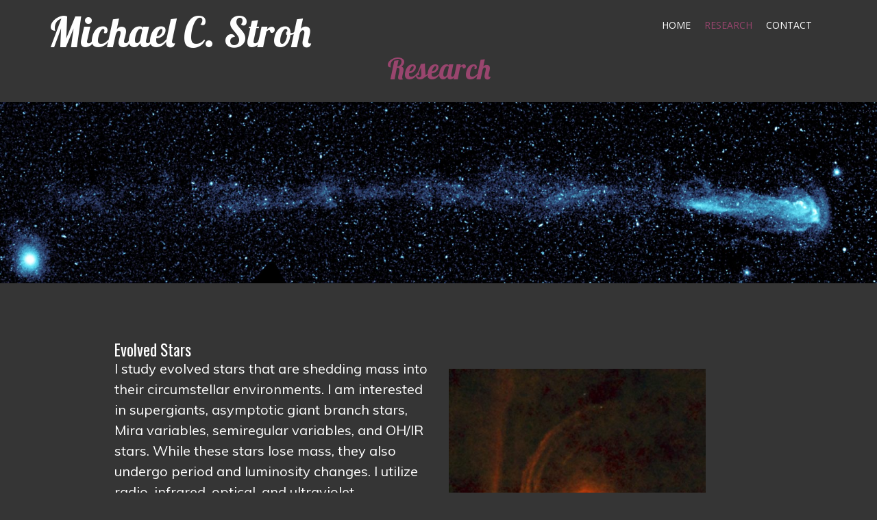

--- FILE ---
content_type: text/html; charset=UTF-8
request_url: https://www.michaelcstroh.com/research/
body_size: 10715
content:
<!doctype html>
<!-- BoldGrid Theme Framework Version: 1.7.11 -->
<html lang="en-US" class='no-js'>

<head>
	<meta charset="utf-8">
	<meta http-equiv="x-ua-compatible" content="ie=edge">
	<meta name="viewport" content="width=device-width, initial-scale=1">
	<title>Research | Michael C. Stroh</title>
<meta name='robots' content='max-image-preview:large' />
<meta name="description" content="&nbsp; &nbsp; Evolved Stars I study evolved stars that are shedding mass into their circumstellar environments." />
<meta name="robots" content="index,follow" />
<link rel="canonical" href="https://www.michaelcstroh.com/research/" />
<meta property="og:locale" content="en_US" />
<meta property="og:type" content="article" />
<meta property="og:title" content="Research, Michael C. Stroh" />
<meta property="og:description" content="&nbsp; &nbsp; Evolved Stars I study evolved stars that are shedding mass into their circumstellar environments." />
<meta property="og:url" content="https://www.michaelcstroh.com/research/" />
<meta property="og:site_name" name="copyright" content="Michael C. Stroh" />
<link rel='dns-prefetch' href='//fonts.googleapis.com' />
<link rel="alternate" type="application/rss+xml" title="Michael C. Stroh &raquo; Feed" href="https://www.michaelcstroh.com/feed/" />
<link rel="alternate" type="application/rss+xml" title="Michael C. Stroh &raquo; Comments Feed" href="https://www.michaelcstroh.com/comments/feed/" />
<link rel="alternate" title="oEmbed (JSON)" type="application/json+oembed" href="https://www.michaelcstroh.com/wp-json/oembed/1.0/embed?url=https%3A%2F%2Fwww.michaelcstroh.com%2Fresearch%2F" />
<link rel="alternate" title="oEmbed (XML)" type="text/xml+oembed" href="https://www.michaelcstroh.com/wp-json/oembed/1.0/embed?url=https%3A%2F%2Fwww.michaelcstroh.com%2Fresearch%2F&#038;format=xml" />
<style id='wp-img-auto-sizes-contain-inline-css' type='text/css'>
img:is([sizes=auto i],[sizes^="auto," i]){contain-intrinsic-size:3000px 1500px}
/*# sourceURL=wp-img-auto-sizes-contain-inline-css */
</style>
<style id='wp-emoji-styles-inline-css' type='text/css'>

	img.wp-smiley, img.emoji {
		display: inline !important;
		border: none !important;
		box-shadow: none !important;
		height: 1em !important;
		width: 1em !important;
		margin: 0 0.07em !important;
		vertical-align: -0.1em !important;
		background: none !important;
		padding: 0 !important;
	}
/*# sourceURL=wp-emoji-styles-inline-css */
</style>
<style id='wp-block-library-inline-css' type='text/css'>
:root{--wp-block-synced-color:#7a00df;--wp-block-synced-color--rgb:122,0,223;--wp-bound-block-color:var(--wp-block-synced-color);--wp-editor-canvas-background:#ddd;--wp-admin-theme-color:#007cba;--wp-admin-theme-color--rgb:0,124,186;--wp-admin-theme-color-darker-10:#006ba1;--wp-admin-theme-color-darker-10--rgb:0,107,160.5;--wp-admin-theme-color-darker-20:#005a87;--wp-admin-theme-color-darker-20--rgb:0,90,135;--wp-admin-border-width-focus:2px}@media (min-resolution:192dpi){:root{--wp-admin-border-width-focus:1.5px}}.wp-element-button{cursor:pointer}:root .has-very-light-gray-background-color{background-color:#eee}:root .has-very-dark-gray-background-color{background-color:#313131}:root .has-very-light-gray-color{color:#eee}:root .has-very-dark-gray-color{color:#313131}:root .has-vivid-green-cyan-to-vivid-cyan-blue-gradient-background{background:linear-gradient(135deg,#00d084,#0693e3)}:root .has-purple-crush-gradient-background{background:linear-gradient(135deg,#34e2e4,#4721fb 50%,#ab1dfe)}:root .has-hazy-dawn-gradient-background{background:linear-gradient(135deg,#faaca8,#dad0ec)}:root .has-subdued-olive-gradient-background{background:linear-gradient(135deg,#fafae1,#67a671)}:root .has-atomic-cream-gradient-background{background:linear-gradient(135deg,#fdd79a,#004a59)}:root .has-nightshade-gradient-background{background:linear-gradient(135deg,#330968,#31cdcf)}:root .has-midnight-gradient-background{background:linear-gradient(135deg,#020381,#2874fc)}:root{--wp--preset--font-size--normal:16px;--wp--preset--font-size--huge:42px}.has-regular-font-size{font-size:1em}.has-larger-font-size{font-size:2.625em}.has-normal-font-size{font-size:var(--wp--preset--font-size--normal)}.has-huge-font-size{font-size:var(--wp--preset--font-size--huge)}.has-text-align-center{text-align:center}.has-text-align-left{text-align:left}.has-text-align-right{text-align:right}.has-fit-text{white-space:nowrap!important}#end-resizable-editor-section{display:none}.aligncenter{clear:both}.items-justified-left{justify-content:flex-start}.items-justified-center{justify-content:center}.items-justified-right{justify-content:flex-end}.items-justified-space-between{justify-content:space-between}.screen-reader-text{border:0;clip-path:inset(50%);height:1px;margin:-1px;overflow:hidden;padding:0;position:absolute;width:1px;word-wrap:normal!important}.screen-reader-text:focus{background-color:#ddd;clip-path:none;color:#444;display:block;font-size:1em;height:auto;left:5px;line-height:normal;padding:15px 23px 14px;text-decoration:none;top:5px;width:auto;z-index:100000}html :where(.has-border-color){border-style:solid}html :where([style*=border-top-color]){border-top-style:solid}html :where([style*=border-right-color]){border-right-style:solid}html :where([style*=border-bottom-color]){border-bottom-style:solid}html :where([style*=border-left-color]){border-left-style:solid}html :where([style*=border-width]){border-style:solid}html :where([style*=border-top-width]){border-top-style:solid}html :where([style*=border-right-width]){border-right-style:solid}html :where([style*=border-bottom-width]){border-bottom-style:solid}html :where([style*=border-left-width]){border-left-style:solid}html :where(img[class*=wp-image-]){height:auto;max-width:100%}:where(figure){margin:0 0 1em}html :where(.is-position-sticky){--wp-admin--admin-bar--position-offset:var(--wp-admin--admin-bar--height,0px)}@media screen and (max-width:600px){html :where(.is-position-sticky){--wp-admin--admin-bar--position-offset:0px}}

/*# sourceURL=wp-block-library-inline-css */
</style><style id='global-styles-inline-css' type='text/css'>
:root{--wp--preset--aspect-ratio--square: 1;--wp--preset--aspect-ratio--4-3: 4/3;--wp--preset--aspect-ratio--3-4: 3/4;--wp--preset--aspect-ratio--3-2: 3/2;--wp--preset--aspect-ratio--2-3: 2/3;--wp--preset--aspect-ratio--16-9: 16/9;--wp--preset--aspect-ratio--9-16: 9/16;--wp--preset--color--black: #000000;--wp--preset--color--cyan-bluish-gray: #abb8c3;--wp--preset--color--white: #ffffff;--wp--preset--color--pale-pink: #f78da7;--wp--preset--color--vivid-red: #cf2e2e;--wp--preset--color--luminous-vivid-orange: #ff6900;--wp--preset--color--luminous-vivid-amber: #fcb900;--wp--preset--color--light-green-cyan: #7bdcb5;--wp--preset--color--vivid-green-cyan: #00d084;--wp--preset--color--pale-cyan-blue: #8ed1fc;--wp--preset--color--vivid-cyan-blue: #0693e3;--wp--preset--color--vivid-purple: #9b51e0;--wp--preset--gradient--vivid-cyan-blue-to-vivid-purple: linear-gradient(135deg,rgb(6,147,227) 0%,rgb(155,81,224) 100%);--wp--preset--gradient--light-green-cyan-to-vivid-green-cyan: linear-gradient(135deg,rgb(122,220,180) 0%,rgb(0,208,130) 100%);--wp--preset--gradient--luminous-vivid-amber-to-luminous-vivid-orange: linear-gradient(135deg,rgb(252,185,0) 0%,rgb(255,105,0) 100%);--wp--preset--gradient--luminous-vivid-orange-to-vivid-red: linear-gradient(135deg,rgb(255,105,0) 0%,rgb(207,46,46) 100%);--wp--preset--gradient--very-light-gray-to-cyan-bluish-gray: linear-gradient(135deg,rgb(238,238,238) 0%,rgb(169,184,195) 100%);--wp--preset--gradient--cool-to-warm-spectrum: linear-gradient(135deg,rgb(74,234,220) 0%,rgb(151,120,209) 20%,rgb(207,42,186) 40%,rgb(238,44,130) 60%,rgb(251,105,98) 80%,rgb(254,248,76) 100%);--wp--preset--gradient--blush-light-purple: linear-gradient(135deg,rgb(255,206,236) 0%,rgb(152,150,240) 100%);--wp--preset--gradient--blush-bordeaux: linear-gradient(135deg,rgb(254,205,165) 0%,rgb(254,45,45) 50%,rgb(107,0,62) 100%);--wp--preset--gradient--luminous-dusk: linear-gradient(135deg,rgb(255,203,112) 0%,rgb(199,81,192) 50%,rgb(65,88,208) 100%);--wp--preset--gradient--pale-ocean: linear-gradient(135deg,rgb(255,245,203) 0%,rgb(182,227,212) 50%,rgb(51,167,181) 100%);--wp--preset--gradient--electric-grass: linear-gradient(135deg,rgb(202,248,128) 0%,rgb(113,206,126) 100%);--wp--preset--gradient--midnight: linear-gradient(135deg,rgb(2,3,129) 0%,rgb(40,116,252) 100%);--wp--preset--font-size--small: 13px;--wp--preset--font-size--medium: 20px;--wp--preset--font-size--large: 36px;--wp--preset--font-size--x-large: 42px;--wp--preset--spacing--20: 0.44rem;--wp--preset--spacing--30: 0.67rem;--wp--preset--spacing--40: 1rem;--wp--preset--spacing--50: 1.5rem;--wp--preset--spacing--60: 2.25rem;--wp--preset--spacing--70: 3.38rem;--wp--preset--spacing--80: 5.06rem;--wp--preset--shadow--natural: 6px 6px 9px rgba(0, 0, 0, 0.2);--wp--preset--shadow--deep: 12px 12px 50px rgba(0, 0, 0, 0.4);--wp--preset--shadow--sharp: 6px 6px 0px rgba(0, 0, 0, 0.2);--wp--preset--shadow--outlined: 6px 6px 0px -3px rgb(255, 255, 255), 6px 6px rgb(0, 0, 0);--wp--preset--shadow--crisp: 6px 6px 0px rgb(0, 0, 0);}:where(.is-layout-flex){gap: 0.5em;}:where(.is-layout-grid){gap: 0.5em;}body .is-layout-flex{display: flex;}.is-layout-flex{flex-wrap: wrap;align-items: center;}.is-layout-flex > :is(*, div){margin: 0;}body .is-layout-grid{display: grid;}.is-layout-grid > :is(*, div){margin: 0;}:where(.wp-block-columns.is-layout-flex){gap: 2em;}:where(.wp-block-columns.is-layout-grid){gap: 2em;}:where(.wp-block-post-template.is-layout-flex){gap: 1.25em;}:where(.wp-block-post-template.is-layout-grid){gap: 1.25em;}.has-black-color{color: var(--wp--preset--color--black) !important;}.has-cyan-bluish-gray-color{color: var(--wp--preset--color--cyan-bluish-gray) !important;}.has-white-color{color: var(--wp--preset--color--white) !important;}.has-pale-pink-color{color: var(--wp--preset--color--pale-pink) !important;}.has-vivid-red-color{color: var(--wp--preset--color--vivid-red) !important;}.has-luminous-vivid-orange-color{color: var(--wp--preset--color--luminous-vivid-orange) !important;}.has-luminous-vivid-amber-color{color: var(--wp--preset--color--luminous-vivid-amber) !important;}.has-light-green-cyan-color{color: var(--wp--preset--color--light-green-cyan) !important;}.has-vivid-green-cyan-color{color: var(--wp--preset--color--vivid-green-cyan) !important;}.has-pale-cyan-blue-color{color: var(--wp--preset--color--pale-cyan-blue) !important;}.has-vivid-cyan-blue-color{color: var(--wp--preset--color--vivid-cyan-blue) !important;}.has-vivid-purple-color{color: var(--wp--preset--color--vivid-purple) !important;}.has-black-background-color{background-color: var(--wp--preset--color--black) !important;}.has-cyan-bluish-gray-background-color{background-color: var(--wp--preset--color--cyan-bluish-gray) !important;}.has-white-background-color{background-color: var(--wp--preset--color--white) !important;}.has-pale-pink-background-color{background-color: var(--wp--preset--color--pale-pink) !important;}.has-vivid-red-background-color{background-color: var(--wp--preset--color--vivid-red) !important;}.has-luminous-vivid-orange-background-color{background-color: var(--wp--preset--color--luminous-vivid-orange) !important;}.has-luminous-vivid-amber-background-color{background-color: var(--wp--preset--color--luminous-vivid-amber) !important;}.has-light-green-cyan-background-color{background-color: var(--wp--preset--color--light-green-cyan) !important;}.has-vivid-green-cyan-background-color{background-color: var(--wp--preset--color--vivid-green-cyan) !important;}.has-pale-cyan-blue-background-color{background-color: var(--wp--preset--color--pale-cyan-blue) !important;}.has-vivid-cyan-blue-background-color{background-color: var(--wp--preset--color--vivid-cyan-blue) !important;}.has-vivid-purple-background-color{background-color: var(--wp--preset--color--vivid-purple) !important;}.has-black-border-color{border-color: var(--wp--preset--color--black) !important;}.has-cyan-bluish-gray-border-color{border-color: var(--wp--preset--color--cyan-bluish-gray) !important;}.has-white-border-color{border-color: var(--wp--preset--color--white) !important;}.has-pale-pink-border-color{border-color: var(--wp--preset--color--pale-pink) !important;}.has-vivid-red-border-color{border-color: var(--wp--preset--color--vivid-red) !important;}.has-luminous-vivid-orange-border-color{border-color: var(--wp--preset--color--luminous-vivid-orange) !important;}.has-luminous-vivid-amber-border-color{border-color: var(--wp--preset--color--luminous-vivid-amber) !important;}.has-light-green-cyan-border-color{border-color: var(--wp--preset--color--light-green-cyan) !important;}.has-vivid-green-cyan-border-color{border-color: var(--wp--preset--color--vivid-green-cyan) !important;}.has-pale-cyan-blue-border-color{border-color: var(--wp--preset--color--pale-cyan-blue) !important;}.has-vivid-cyan-blue-border-color{border-color: var(--wp--preset--color--vivid-cyan-blue) !important;}.has-vivid-purple-border-color{border-color: var(--wp--preset--color--vivid-purple) !important;}.has-vivid-cyan-blue-to-vivid-purple-gradient-background{background: var(--wp--preset--gradient--vivid-cyan-blue-to-vivid-purple) !important;}.has-light-green-cyan-to-vivid-green-cyan-gradient-background{background: var(--wp--preset--gradient--light-green-cyan-to-vivid-green-cyan) !important;}.has-luminous-vivid-amber-to-luminous-vivid-orange-gradient-background{background: var(--wp--preset--gradient--luminous-vivid-amber-to-luminous-vivid-orange) !important;}.has-luminous-vivid-orange-to-vivid-red-gradient-background{background: var(--wp--preset--gradient--luminous-vivid-orange-to-vivid-red) !important;}.has-very-light-gray-to-cyan-bluish-gray-gradient-background{background: var(--wp--preset--gradient--very-light-gray-to-cyan-bluish-gray) !important;}.has-cool-to-warm-spectrum-gradient-background{background: var(--wp--preset--gradient--cool-to-warm-spectrum) !important;}.has-blush-light-purple-gradient-background{background: var(--wp--preset--gradient--blush-light-purple) !important;}.has-blush-bordeaux-gradient-background{background: var(--wp--preset--gradient--blush-bordeaux) !important;}.has-luminous-dusk-gradient-background{background: var(--wp--preset--gradient--luminous-dusk) !important;}.has-pale-ocean-gradient-background{background: var(--wp--preset--gradient--pale-ocean) !important;}.has-electric-grass-gradient-background{background: var(--wp--preset--gradient--electric-grass) !important;}.has-midnight-gradient-background{background: var(--wp--preset--gradient--midnight) !important;}.has-small-font-size{font-size: var(--wp--preset--font-size--small) !important;}.has-medium-font-size{font-size: var(--wp--preset--font-size--medium) !important;}.has-large-font-size{font-size: var(--wp--preset--font-size--large) !important;}.has-x-large-font-size{font-size: var(--wp--preset--font-size--x-large) !important;}
/*# sourceURL=global-styles-inline-css */
</style>

<style id='classic-theme-styles-inline-css' type='text/css'>
/*! This file is auto-generated */
.wp-block-button__link{color:#fff;background-color:#32373c;border-radius:9999px;box-shadow:none;text-decoration:none;padding:calc(.667em + 2px) calc(1.333em + 2px);font-size:1.125em}.wp-block-file__button{background:#32373c;color:#fff;text-decoration:none}
/*# sourceURL=/wp-includes/css/classic-themes.min.css */
</style>
<link rel='stylesheet' id='wc-gallery-style-css' href='https://www.michaelcstroh.com/wp-content/plugins/boldgrid-gallery/includes/css/style.css?ver=1.55' type='text/css' media='all' />
<link rel='stylesheet' id='wc-gallery-popup-style-css' href='https://www.michaelcstroh.com/wp-content/plugins/boldgrid-gallery/includes/css/magnific-popup.css?ver=1.1.0' type='text/css' media='all' />
<link rel='stylesheet' id='wc-gallery-flexslider-style-css' href='https://www.michaelcstroh.com/wp-content/plugins/boldgrid-gallery/includes/vendors/flexslider/flexslider.css?ver=2.6.1' type='text/css' media='all' />
<link rel='stylesheet' id='wc-gallery-owlcarousel-style-css' href='https://www.michaelcstroh.com/wp-content/plugins/boldgrid-gallery/includes/vendors/owlcarousel/assets/owl.carousel.css?ver=2.1.4' type='text/css' media='all' />
<link rel='stylesheet' id='wc-gallery-owlcarousel-theme-style-css' href='https://www.michaelcstroh.com/wp-content/plugins/boldgrid-gallery/includes/vendors/owlcarousel/assets/owl.theme.default.css?ver=2.1.4' type='text/css' media='all' />
<link rel='stylesheet' id='font-awesome-css' href='https://www.michaelcstroh.com/wp-content/themes/boldgrid-swifty/inc/boldgrid-theme-framework/assets/css/font-awesome/font-awesome.min.css?ver=4.7' type='text/css' media='all' />
<link rel='stylesheet' id='bootstrap-styles-css' href='https://www.michaelcstroh.com/wp-content/themes/boldgrid-swifty/inc/boldgrid-theme-framework/assets/css/bootstrap/bootstrap.min.css?ver=3.3.1' type='text/css' media='all' />
<link rel='stylesheet' id='boldgrid-theme-framework-css' href='https://www.michaelcstroh.com/wp-content/themes/boldgrid-swifty/inc/boldgrid-theme-framework/assets/css/boldgrid-theme-framework.min.css?ver=1.3.10' type='text/css' media='all' />
<link rel='stylesheet' id='bgtfw-smartmenus-css' href='https://www.michaelcstroh.com/wp-content/themes/boldgrid-swifty/inc/boldgrid-theme-framework/assets/css/smartmenus/sm-core-css.css?ver=1.3.10' type='text/css' media='all' />
<link rel='stylesheet' id='bgtfw-smartmenus-bootstrap-css' href='https://www.michaelcstroh.com/wp-content/themes/boldgrid-swifty/inc/boldgrid-theme-framework/assets/css/smartmenus/bootstrap/jquery.smartmenus.bootstrap.css?ver=1.3.10' type='text/css' media='all' />
<link rel='stylesheet' id='boldgrid-components-css' href='https://www.michaelcstroh.com/wp-content/plugins/post-and-page-builder/assets/css/components.min.css?ver=2.16.5' type='text/css' media='all' />
<link rel='stylesheet' id='boldgrid-buttons-css' href='https://www.michaelcstroh.com/wp-content/themes/boldgrid-swifty/css/buttons.css?ver=1767292314' type='text/css' media='all' />
<link rel='stylesheet' id='style-css' href='https://www.michaelcstroh.com/wp-content/themes/boldgrid-swifty/style.css' type='text/css' media='all' />
<style id='style-inline-css' type='text/css'>
.bgtfw-edit-link a{background:#99456e!important;border:2px solid #ffffff!important;color:#ffffff!important;}.bgtfw-edit-link a:focus{-webkit-box-shadow: 0 0 0 2px #ffffff!important;box-shadow: 0 0 0 2px #ffffff!important;}.bgtfw-edit-link a svg{fill:#ffffff!important;
/*# sourceURL=style-inline-css */
</style>
<link rel='stylesheet' id='boldgrid-color-palettes-css' href='https://www.michaelcstroh.com/wp-content/themes/boldgrid-swifty/css/color-palettes.css?ver=1767292314' type='text/css' media='all' />
<link rel='stylesheet' id='kirki_google_fonts-css' href='https://fonts.googleapis.com/css?family=Oswald%7CLobster%7COpen+Sans%7CMuli&#038;subset' type='text/css' media='all' />
<link rel='stylesheet' id='kirki-styles-global-css' href='https://www.michaelcstroh.com/wp-content/themes/boldgrid-swifty/inc/boldgrid-theme-framework/includes/kirki/assets/css/kirki-styles.css' type='text/css' media='all' />
<style id='kirki-styles-global-inline-css' type='text/css'>
h1, h2, h3, h4, h5, h6, .h1, .h2, .h3, .h4, .h5, .h6{font-family:Oswald, Helvetica, Arial, sans-serif;}h1, h2, h3, h4, h5, h6{text-transform:none;}h1.alt-font, h2.alt-font, h3.alt-font, h4.alt-font, h5.alt-font, h6.alt-font, .h1.alt-font, .h2.alt-font, .h3.alt-font, .h4.alt-font, .h5.alt-font, .h6.alt-font{font-family:Lobster, "Comic Sans MS", cursive, sans-serif;}h1.alt-font, h2.alt-font, h3.alt-font, h4.alt-font, h5.alt-font, h6.alt-font{text-transform:none;}.primary-menu ul li a{font-family:"Open Sans", Helvetica, Arial, sans-serif;font-size:14px;text-transform:uppercase;}.secondary-menu ul li a{font-family:"Open Sans", Helvetica, Arial, sans-serif;font-size:14px;text-transform:uppercase;}.tertiary-menu ul li a{font-family:"Open Sans", Helvetica, Arial, sans-serif;font-size:14px;text-transform:uppercase;}.social-menu ul li a{font-family:"Open Sans", Helvetica, Arial, sans-serif;font-size:14px;text-transform:uppercase;}.footer-center-menu ul li a{font-family:"Open Sans", Helvetica, Arial, sans-serif;font-size:14px;text-transform:uppercase;}body, p, .site-content, .site-footer{font-family:Muli, Helvetica, Arial, sans-serif;font-size:20px;line-height:150%;}.site-title{font-family:Lobster, "Comic Sans MS", cursive, sans-serif;font-size:60px;text-transform:none;margin-top:0px;margin-bottom:0px;line-height:150%;letter-spacing:0px;}.site-title a{text-decoration:none;}.site-title a:hover{text-decoration:underline;}.site-title a:focus{text-decoration:underline;}.site-branding{margin-left:0px;}.logo-site-title img{width:260px;}
/*# sourceURL=kirki-styles-global-inline-css */
</style>
<link rel='stylesheet' id='bgpbpp-public-css' href='https://www.michaelcstroh.com/wp-content/plugins/post-and-page-builder-premium/dist/application.min.css?ver=1.2.7' type='text/css' media='all' />
<script type="text/javascript" src="https://www.michaelcstroh.com/wp-includes/js/jquery/jquery.min.js?ver=3.7.1" id="jquery-core-js"></script>
<script type="text/javascript" src="https://www.michaelcstroh.com/wp-includes/js/jquery/jquery-migrate.min.js?ver=3.4.1" id="jquery-migrate-js"></script>
<link rel="https://api.w.org/" href="https://www.michaelcstroh.com/wp-json/" /><link rel="alternate" title="JSON" type="application/json" href="https://www.michaelcstroh.com/wp-json/wp/v2/pages/7" /><link rel="EditURI" type="application/rsd+xml" title="RSD" href="https://www.michaelcstroh.com/xmlrpc.php?rsd" />
<meta name="generator" content="WordPress 6.9" />
<link rel='shortlink' href='https://www.michaelcstroh.com/?p=7' />

<style data-eae-name="O0Z6s_">.__eae_cssd, .O0Z6s_ {unicode-bidi: bidi-override;direction: rtl;}</style>

<script> var __eae_open = function (str) { document.location.href = __eae_decode(str); }; var __eae_decode = function (str) { return str.replace(/[a-zA-Z]/g, function(c) { return String.fromCharCode( (c <= "Z" ? 90 : 122) >= (c = c.charCodeAt(0) + 13) ? c : c - 26 ); }); }; var __eae_decode_emails = function () { var __eae_emails = document.querySelectorAll(".__eae_r13"); for (var i = 0; i < __eae_emails.length; i++) { __eae_emails[i].textContent = __eae_decode(__eae_emails[i].textContent); } }; if (document.readyState !== "loading") { __eae_decode_emails(); } else if (document.addEventListener) { document.addEventListener("DOMContentLoaded", __eae_decode_emails); } else { document.attachEvent("onreadystatechange", function () { if (document.readyState !== "loading") __eae_decode_emails(); }); } var LHkSkx8TOD_ = function (str) { var r = function (a, d) { var map = "!\"#$%&'()*+,-./0123456789:;<=>?@ABCDEFGHIJKLMNOPQRSTUVWXYZ[\\]^_`abcdefghijklmnopqrstuvwxyz{|}~"; for (var i = 0; i < a.length; i++) { var pos = map.indexOf(a[i]); d += pos >= 0 ? map[(pos + 47) % 94] : a[i]; } return d; }; window.location.href = r(str, ""); }; document.addEventListener("copy", function (event) { if ( NodeList.prototype.forEach === undefined || Array.from === undefined || String.prototype.normalize === undefined || ! event.clipboardData ) { return; } var encoded = []; var copiedText = window.getSelection().toString().trim(); document.querySelectorAll( "." + document.querySelector("style[data-eae-name]").dataset.eaeName ).forEach(function (item) { encoded.push(item.innerText.trim()); }); if (! encoded.length) { return; } encoded.filter(function (value, index, self) { return self.indexOf(value) === index; }).map(function (item) { return { original: new RegExp(item.replace(/[-\/\\^$*+?.()|[\]{}]/g, "\\$&"), "ig"), reverse: Array.from(item.normalize("NFC")) .reverse() .join('') .replace(/[()]/g, "__eae__") }; }).forEach(function (item) { copiedText = copiedText.replace( item.original, item.reverse.replace("__eae__", "(").replace("__eae__", ")") ) }); event.clipboardData.setData("text/plain", copiedText); event.preventDefault(); }); </script>
<style type="text/css" id="boldgrid-custom-css"></style>		<style id="boldgrid-custom-fonts" type="text/css">
		h1:not( .site-title ):not( .alt-font ), .h1{ font-size:33px; text-transform:none; font-family:Oswald;}h2:not( .alt-font ), .h2{ font-size:27px; text-transform:none; font-family:Oswald;}h3:not( .alt-font ):not( .site-description ), .h3{ font-size:23px; text-transform:none; font-family:Oswald;}h4:not( .alt-font ), .h4{ font-size:17px; text-transform:none; font-family:Oswald;}h5:not( .alt-font ), .h5{ font-size:13px; text-transform:none; font-family:Oswald;}h6:not( .alt-font ), .h6{ font-size:12px; text-transform:none; font-family:Oswald;}h1.alt-font, .h1.alt-font{ font-size:36px; text-transform:none; font-family:Lobster;}h2.alt-font, .h2.alt-font{ font-size:30px; text-transform:none; font-family:Lobster;}h3.alt-font, .h3.alt-font{ font-size:24px; text-transform:none; font-family:Lobster;}h4.alt-font, .h4.alt-font{ font-size:18px; text-transform:none; font-family:Lobster;}h5.alt-font, .h5.alt-font{ font-size:14px; text-transform:none; font-family:Lobster;}h6.alt-font, .h6.alt-font{ font-size:12px; text-transform:none; font-family:Lobster;}.page-template-default .entry-title a{ font-size:42px; text-transform:none; font-family:Lobster;}h2.h1{ font-size:33px; text-transform:none; font-family:Oswald;}.bg-font-family-menu { font-family: Open Sans !important }.bg-font-family-body { font-family: Muli !important }.bg-font-family-alt { font-family: Lobster !important }.bg-font-family-heading { font-family: Oswald !important }			blockquote, blockquote p, .mod-blockquote { font-size: 25px; }
		</style>
		<style id='boldgrid-override-styles' type='text/css'>body.custom-background { background-size:cover; }</style></head>
	<body class="wp-singular page-template-default page page-id-7 wp-theme-boldgrid-swifty boldgrid-ppb sticky-footer-enabled standard-menu-enabled bgtfw-edit-links-shown palette-primary custom-background">
					<div id="boldgrid-sticky-wrap">
				<div class="site-header">
						
<header id="masthead" class="header" role="banner" >
			<div class='boldgrid-section'>
					</div>
		<div class='boldgrid-section'>
			<div class="bgtfw container">
				<div class='row header-1'>
					<div class='col-md-12 header-1'></div>
				</div>
				<div class='row header-2 header-3 header-4'>
					<div class='col-md-4 header-2'></div>
					<div class='col-md-4 header-3'></div>
					<div class='col-md-4 header-4'></div>
				</div>
				<div class='row header-14 header-15'>
					<div class='col-md-9 header-14'></div>
					<div class='col-md-3 header-15'></div>
				</div>
				<div class='row header-5'>
					<div class='col-md-12 header-5'></div>
				</div>
				<div class='row header-6 header-7'>
					<div class='col-md-6 header-6'>		<div class="site-branding">
						<p class="site-title"><a href="https://www.michaelcstroh.com/" rel="home">Michael C. Stroh</a></p>
					<h3 class="site-description site-description invisible"></h3>		</div><!-- .site-branding -->
		</div>
					<div class='col-md-6 header-7'>			<nav id="site-navigation" class="navbar navbar-default" role="navigation">
				<div class="navbar-header">
					<button type="button" class="navbar-toggle collapsed" data-toggle="collapse" data-target="#primary-navbar">
						<span class="sr-only">Toggle navigation</span>
						<span class="icon-bar"></span>
						<span class="icon-bar"></span>
						<span class="icon-bar"></span>
					</button>
				</div><!-- .navbar-header -->
				<div id="primary-navbar" class="collapse navbar-collapse primary-menu"><ul id="menu-primary" class="nav navbar-nav"><li id="menu-item-6" class="menu-item menu-item-type-post_type menu-item-object-page menu-item-home menu-item-6"><a href="https://www.michaelcstroh.com/">Home</a></li>
<li id="menu-item-8" class="menu-item menu-item-type-post_type menu-item-object-page current-menu-item page_item page-item-7 current_page_item menu-item-8 active"><a href="https://www.michaelcstroh.com/research/">Research</a></li>
<li id="menu-item-10" class="menu-item menu-item-type-post_type menu-item-object-page menu-item-10"><a href="https://www.michaelcstroh.com/contact/">Contact</a></li>
</ul></div>							</nav><!-- #site-navigation -->
			</div>
				</div>
				<div class='row header-8'>
					<div class='col-md-12 header-8'></div>
				</div>
				<div class='row header-9 header-10'>
					<div class='col-md-6 header-9'></div>
					<div class='col-md-6 header-10'></div>
				</div>
				<div class='row header-11'>
					<div class='col-md-12 header-11'></div>
				</div>
			</div><!-- .container -->
		</div><!-- .section -->
		<div class='boldgrid-section'>
					</div>
	</header><!-- #masthead -->
		</div><!-- /.header -->
								<div id="content" class="site-content" role="document">
			<main class="main">
				<div class="row">
					<div class="">
						<article id="post-7" class="post-7 page type-page status-publish">
		<header class="entry-header">
		
<div class="bgtfw container">
				<h1 class="entry-title"><a href="https://www.michaelcstroh.com/research/" rel="bookmark">Research</a></h1>			</div>
	</header><!-- .entry-header -->
		<div class="entry-content">
		<div class="bgtfw">
			<div class="boldgrid-section" style="background-image: url('https://www.michaelcstroh.com/wp-content/uploads/2020/09/PIA09958_Mira_UV-scaled.jpg'); background-size: cover; background-position: 50% 50%;" data-imhwpb-asset-id="836782" data-image-url="https://www.michaelcstroh.com/wp-content/uploads/2020/09/PIA09958_Mira_UV-scaled.jpg">
<div class="container">
<div class="row" style="padding-top: 0px; padding-bottom: 225px;">
<div class="col-md-12 col-xs-12 col-sm-12 col-lg-12">
<p>&nbsp;</p>
</div>
</div>
</div>
</div>
<div class="boldgrid-section">
<div class="container"></div>
</div>
<div class="boldgrid-section">
<div class="container"></div>
</div>
<div class="boldgrid-section">
<div class="container">
<div class="row" style="padding-top: 0px; padding-bottom: 25px;">
<div class="col-md-1 col-sm-12 col-xs-12 col-lg-1"></div>
<div class="col-md-5 col-xs-12 col-sm-12 col-lg-5">
<p class="" style="font-size: 10px;">&nbsp;</p>
<h3 class="mod-reset">Evolved Stars</h3>
<p class="mod-reset">I study evolved stars that are shedding mass into their circumstellar environments. I am interested in supergiants, asymptotic giant branch stars, Mira variables, semiregular variables, and OH/IR stars. While these stars lose mass, they also undergo period and luminosity changes. I utilize radio, infrared, optical, and ultraviolet observations of these stars.</p>
</div>
<div class="col-md-5 col-xs-12 col-sm-12 col-lg-5">
<p class="" style="font-size: 10px;">&nbsp;</p>
<p>&nbsp;</p>
<p class=""><img fetchpriority="high" decoding="async" class="wp-image-75" src="https://www.michaelcstroh.com/wp-content/uploads/2020/09/PIA16680_betelgeuse_herschel.jpg" alt="" data-imhwpb-asset-id="836781" width="375" height="386" srcset="https://www.michaelcstroh.com/wp-content/uploads/2020/09/PIA16680_betelgeuse_herschel.jpg 625w, https://www.michaelcstroh.com/wp-content/uploads/2020/09/PIA16680_betelgeuse_herschel-292x300.jpg 292w, https://www.michaelcstroh.com/wp-content/uploads/2020/09/PIA16680_betelgeuse_herschel-48x48.jpg 48w, https://www.michaelcstroh.com/wp-content/uploads/2020/09/PIA16680_betelgeuse_herschel-250x257.jpg 250w, https://www.michaelcstroh.com/wp-content/uploads/2020/09/PIA16680_betelgeuse_herschel-550x566.jpg 550w, https://www.michaelcstroh.com/wp-content/uploads/2020/09/PIA16680_betelgeuse_herschel-175x180.jpg 175w, https://www.michaelcstroh.com/wp-content/uploads/2020/09/PIA16680_betelgeuse_herschel-486x500.jpg 486w" sizes="(max-width: 375px) 100vw, 375px" /></p>
<p class="" style="font-size: 14px;">The red supergiant star Betelgeuse (center) is surrounded by a clumpy envelope of material in its immediate vicinity in this view from the Herschel Space Observatory.</p>
</div>
<div class="col-md-1 col-sm-12 col-xs-12 col-lg-1"></div>
</div>
</div>
</div>
<div class="boldgrid-section">
<div class="container"></div>
</div>
<div class="boldgrid-section">
<div class="container">
<div class="row" style="padding-top: 0px; padding-bottom: 25px;">
<div class="col-md-1 col-sm-12 col-xs-12 col-lg-1"></div>
<div class="col-md-5 col-xs-12 col-sm-12 col-lg-5">
<p class="" style="font-size: 10px;">&nbsp;</p>
<h3 class="mod-reset">Masers</h3>
<p class="mod-reset">Maser emission is detected at radio wavelengths and requires very particular physical conditions to be produced. I utilize masers to probe into environments not accessible by optical and IR wavelengths. Maser emission is inherently bright, but requires very special conditions to be produced. In particular, I use observations of SiO maser emission around evolved stars to probe the regions surrounding the star. SiO maser emission can be a useful diagnostic of the chaotic circumstellar environments, since the stars are shedding mass and undergoing color and brightness variability.</p>
</div>
<div class="col-md-5 col-xs-12 col-sm-12 col-lg-5">
<p class="" style="font-size: 10px;">&nbsp;</p>
<p class=""><img decoding="async" class="wp-image-78" src="https://www.michaelcstroh.com/wp-content/uploads/2020/09/diamond_kemball_sio_movie.gif" alt="" data-imhwpb-asset-id="836781" width="375" height="375"></p>
<p class="" style="font-size: 14px;">VLBA movie of SiO maser emission around the star TX Cam over a two year interval. Converted to a gif from <a href="https://ui.adsabs.harvard.edu/abs/2003ApJ...599.1372D/abstract">Diamond &amp; Kemball 2003, ApJ, 599, 1372.</a></p>
</div>
<div class="col-md-1 col-sm-12 col-xs-12 col-lg-1"></div>
</div>
</div>
</div>
<div class="boldgrid-section">
<div class="container">
<div class="row" style="padding-top: 0px; padding-bottom: 25px;">
<div class="col-md-1 col-sm-12 col-xs-12 col-lg-1"></div>
<div class="col-md-5 col-xs-12 col-sm-12 col-lg-5">
<p class="" style="font-size: 10px;">&nbsp;</p>
<h3 class="mod-reset">Supernovae</h3>
<p class="">Radio observations of supernovae allow us to probe the nature of the circumstellar material, and precursor mass-loss rates. Examining the supernova synchrotron emission also yields information on the explosion mechanism, and properties of the black holes and neutron stars born from the explosion.</p>
<p class="">&nbsp;</p>
</div>
<div class="col-md-5 col-xs-12 col-sm-12 col-lg-5">
<p class="" style="font-size: 10px;">&nbsp;</p>
<p class=""><img decoding="async" class="wp-image-95" src="https://www.michaelcstroh.com/wp-content/uploads/2020/09/2019ehk-AMG_final-300x300.png" alt="Artist's depiction of SN2019ehk" data-imhwpb-asset-id="836781" width="375" height="375" srcset="https://www.michaelcstroh.com/wp-content/uploads/2020/09/2019ehk-AMG_final-300x300.png 300w, https://www.michaelcstroh.com/wp-content/uploads/2020/09/2019ehk-AMG_final-1024x1024.png 1024w, https://www.michaelcstroh.com/wp-content/uploads/2020/09/2019ehk-AMG_final-150x150.png 150w, https://www.michaelcstroh.com/wp-content/uploads/2020/09/2019ehk-AMG_final-768x768.png 768w, https://www.michaelcstroh.com/wp-content/uploads/2020/09/2019ehk-AMG_final-1536x1536.png 1536w, https://www.michaelcstroh.com/wp-content/uploads/2020/09/2019ehk-AMG_final-2048x2048.png 2048w, https://www.michaelcstroh.com/wp-content/uploads/2020/09/2019ehk-AMG_final-48x48.png 48w, https://www.michaelcstroh.com/wp-content/uploads/2020/09/2019ehk-AMG_final-250x250.png 250w, https://www.michaelcstroh.com/wp-content/uploads/2020/09/2019ehk-AMG_final-550x550.png 550w, https://www.michaelcstroh.com/wp-content/uploads/2020/09/2019ehk-AMG_final-800x800.png 800w, https://www.michaelcstroh.com/wp-content/uploads/2020/09/2019ehk-AMG_final-180x180.png 180w, https://www.michaelcstroh.com/wp-content/uploads/2020/09/2019ehk-AMG_final-500x500.png 500w" sizes="(max-width: 375px) 100vw, 375px" /></p>
<p class="" style="font-size: 14px;">Artist&#8217;s depiction of SN2019ehk (courtesy of Aaron M. Geller, Northwestern University).</p>
</div>
<div class="col-md-1 col-sm-12 col-xs-12 col-lg-1">
<p>&nbsp;</p>
</div>
</div>
</div>
</div>
<div class="boldgrid-section">
<div class="container">
<div class="row" style="padding-top: 0px; padding-bottom: 25px;">
<div class="col-md-1 col-sm-12 col-xs-12 col-lg-1"></div>
<div class="col-md-5 col-xs-12 col-sm-12 col-lg-5">
<p class="" style="font-size: 10px;">&nbsp;</p>
<h3 class="mod-reset">Late-time Supernovae Emission</h3>
<p class="mod-reset">I am currently conducting studies of the late-time radio emission to shed light on the progenitor properties, progenitor mass-loss episodes, and the properties of young neutron stars and black holes.</p>
</div>
<div class="col-md-5 col-xs-12 col-sm-12 col-lg-5">
<p class="" style="font-size: 10px;">&nbsp;</p>
<p class="" data-wp-editing="1">&nbsp;</p>
<p class="" style="font-size: 14px;"><img loading="lazy" decoding="async" class="alignnone wp-image-124 size-full" src="https://www.michaelcstroh.com/wp-content/uploads/2022/04/radio_phasespace.png" alt="" width="864" height="720" srcset="https://www.michaelcstroh.com/wp-content/uploads/2022/04/radio_phasespace.png 864w, https://www.michaelcstroh.com/wp-content/uploads/2022/04/radio_phasespace-300x250.png 300w, https://www.michaelcstroh.com/wp-content/uploads/2022/04/radio_phasespace-768x640.png 768w, https://www.michaelcstroh.com/wp-content/uploads/2022/04/radio_phasespace-250x208.png 250w, https://www.michaelcstroh.com/wp-content/uploads/2022/04/radio_phasespace-550x458.png 550w, https://www.michaelcstroh.com/wp-content/uploads/2022/04/radio_phasespace-800x667.png 800w, https://www.michaelcstroh.com/wp-content/uploads/2022/04/radio_phasespace-216x180.png 216w, https://www.michaelcstroh.com/wp-content/uploads/2022/04/radio_phasespace-360x300.png 360w, https://www.michaelcstroh.com/wp-content/uploads/2022/04/radio_phasespace-600x500.png 600w" sizes="auto, (max-width: 864px) 100vw, 864px" /></p>
<p class="" style="font-size: 14px;">Luminosity versus time of late-time radio emission associated with supernovae detected in VLA Sky Survey observations. From <a href="https://ui.adsabs.harvard.edu/abs/2021ApJ...923L..24S/abstract">Stroh et al. 2021, ApJ, 923, 24</a>.</p>
</div>
<div class="col-md-1 col-sm-12 col-xs-12 col-lg-1"></div>
</div>
</div>
</div>
					</div><!-- .bgtfw container -->
	</div><!-- .entry-content -->
	<footer class="entry-footer">
		
<div class="bgtfw container">
	</div>
	</footer><!-- .entry-footer -->
</article><!-- #post-## -->
					</div>
									</div>
			</main><!-- /.main -->
		</div><!-- /.content -->
								<div id="boldgrid-sticky-filler"></div>
				<div id="boldgrid-sticky-push"></div>
			</div><!-- End of #boldgrid-sticky-wrap -->
				<div class="site-footer">
						
<footer id="colophon" role="contentinfo" >
			<div class='boldgrid-section'>
			<div class="bgtfw container">
				<div class='row footer-1'>
					<div class='col-md-12 footer-1'></div>
				</div>
				<div class='row footer-2 footer-3 footer-4'>
					<div class='col-md-4 footer-2'></div>
					<div class='col-md-4 footer-3'></div>
					<div class='col-md-4 footer-4'></div>
				</div>
				<div class='row footer-5'>
					<div class='col-md-12 footer-5'><div class="bgtfw contact-block"><span class='contact-block-1'>© 2026 Michael C. Stroh</span><span class='contact-block-2'>National Radio Astronomy Observatory; Albuquerque, NM 87106</span><span class='contact-block-3'><a href="http://github.com/mcstroh" rel="nofollow">github.com/mcstroh</a></span></div></div>
				</div>
				<div class='row footer-6 footer-7'>
					<div class='col-md-7 footer-6'></div>
					<div class='col-md-5 footer-7'></div>
				</div>
				<div class='row footer-8'>
					<div class='col-md-12 footer-8'>
		<span class="attribution-theme-mods"></span>
		</div>
				</div>
				<div class='row footer-9 footer-10'>
					<div class='col-md-6 footer-9'></div>
					<div class='col-md-6 footer-10'></div>
				</div>
				<div class='row footer-11'>
					<div class='col-md-12 footer-11'></div>
				</div>
			</div><!-- .container -->
		</div><!-- .section -->
	</footer><!-- #colophon -->
			<script type="speculationrules">
{"prefetch":[{"source":"document","where":{"and":[{"href_matches":"/*"},{"not":{"href_matches":["/wp-*.php","/wp-admin/*","/wp-content/uploads/*","/wp-content/*","/wp-content/plugins/*","/wp-content/themes/boldgrid-swifty/*","/*\\?(.+)"]}},{"not":{"selector_matches":"a[rel~=\"nofollow\"]"}},{"not":{"selector_matches":".no-prefetch, .no-prefetch a"}}]},"eagerness":"conservative"}]}
</script>
<style id='boldgrid-locations' type='text/css'>.row.header-2 { display:none; }.row.header-14 { display:none; }.row.header-9 { display:none; }.row.header-11 { display:none; }.row.footer-6 { display:none; }.row.footer-9 { display:none; }</style><script type="text/javascript" id="boldgrid-custom-js"></script><script type="text/javascript" src="https://www.michaelcstroh.com/wp-includes/js/imagesloaded.min.js?ver=5.0.0" id="imagesloaded-js"></script>
<script type="text/javascript" src="https://www.michaelcstroh.com/wp-includes/js/masonry.min.js?ver=4.2.2" id="masonry-js"></script>
<script type="text/javascript" src="https://www.michaelcstroh.com/wp-includes/js/jquery/jquery.masonry.min.js?ver=3.1.2b" id="jquery-masonry-js"></script>
<script type="text/javascript" src="https://www.michaelcstroh.com/wp-content/themes/boldgrid-swifty/inc/boldgrid-theme-framework/assets/js/boldgrid-bootstrap-shim.min.js?ver=1.3.10" id="bootstrap-scripts-js"></script>
<script type="text/javascript" src="https://www.michaelcstroh.com/wp-content/themes/boldgrid-swifty/inc/boldgrid-theme-framework/assets/js/bootstrap/bootstrap.min.js?ver=3.3.6" id="boldgrid-bootstrap-bootstrap-js"></script>
<script type="text/javascript" src="https://www.michaelcstroh.com/wp-content/themes/boldgrid-swifty/inc/boldgrid-theme-framework/assets/js/smartmenus/jquery.smartmenus.min.js?ver=1.4" id="bgtfw-smartmenus-js"></script>
<script type="text/javascript" src="https://www.michaelcstroh.com/wp-content/themes/boldgrid-swifty/inc/boldgrid-theme-framework/assets/js/smartmenus/addons/bootstrap/jquery.smartmenus.bootstrap.min.js?ver=1.4" id="bgtfw-smartmenus-bootstrap-js"></script>
<script type="text/javascript" src="https://www.michaelcstroh.com/wp-content/themes/boldgrid-swifty/inc/boldgrid-theme-framework/assets/js/front-end.min.js?ver=1.3.10" id="boldgrid-front-end-scripts-js"></script>
<script type="text/javascript" src="https://www.michaelcstroh.com/wp-content/themes/boldgrid-swifty/inc/boldgrid-theme-framework/assets/js/modernizr.min.js?ver=1.3.10" id="bgtfw-modernizr-js"></script>
<script type="text/javascript" id="boldgrid-editor-public-js-extra">
/* <![CDATA[ */
var BoldgridEditorPublic = {"is_boldgrid_theme":"1","colors":{"defaults":["#99456e","#ffffff","#99456e","#ffffff","#353535"],"neutral":"#353535"},"theme":"Swifty"};
//# sourceURL=boldgrid-editor-public-js-extra
/* ]]> */
</script>
<script type="text/javascript" src="https://www.michaelcstroh.com/wp-content/plugins/post-and-page-builder/assets/dist/public.min.js?ver=1.27.10" id="boldgrid-editor-public-js"></script>
<script type="text/javascript" src="https://www.michaelcstroh.com/wp-content/plugins/post-and-page-builder-premium/dist/application.min.js?ver=1.2.7" id="bgpbpp-public-js"></script>
<script id="wp-emoji-settings" type="application/json">
{"baseUrl":"https://s.w.org/images/core/emoji/17.0.2/72x72/","ext":".png","svgUrl":"https://s.w.org/images/core/emoji/17.0.2/svg/","svgExt":".svg","source":{"concatemoji":"https://www.michaelcstroh.com/wp-includes/js/wp-emoji-release.min.js?ver=6.9"}}
</script>
<script type="module">
/* <![CDATA[ */
/*! This file is auto-generated */
const a=JSON.parse(document.getElementById("wp-emoji-settings").textContent),o=(window._wpemojiSettings=a,"wpEmojiSettingsSupports"),s=["flag","emoji"];function i(e){try{var t={supportTests:e,timestamp:(new Date).valueOf()};sessionStorage.setItem(o,JSON.stringify(t))}catch(e){}}function c(e,t,n){e.clearRect(0,0,e.canvas.width,e.canvas.height),e.fillText(t,0,0);t=new Uint32Array(e.getImageData(0,0,e.canvas.width,e.canvas.height).data);e.clearRect(0,0,e.canvas.width,e.canvas.height),e.fillText(n,0,0);const a=new Uint32Array(e.getImageData(0,0,e.canvas.width,e.canvas.height).data);return t.every((e,t)=>e===a[t])}function p(e,t){e.clearRect(0,0,e.canvas.width,e.canvas.height),e.fillText(t,0,0);var n=e.getImageData(16,16,1,1);for(let e=0;e<n.data.length;e++)if(0!==n.data[e])return!1;return!0}function u(e,t,n,a){switch(t){case"flag":return n(e,"\ud83c\udff3\ufe0f\u200d\u26a7\ufe0f","\ud83c\udff3\ufe0f\u200b\u26a7\ufe0f")?!1:!n(e,"\ud83c\udde8\ud83c\uddf6","\ud83c\udde8\u200b\ud83c\uddf6")&&!n(e,"\ud83c\udff4\udb40\udc67\udb40\udc62\udb40\udc65\udb40\udc6e\udb40\udc67\udb40\udc7f","\ud83c\udff4\u200b\udb40\udc67\u200b\udb40\udc62\u200b\udb40\udc65\u200b\udb40\udc6e\u200b\udb40\udc67\u200b\udb40\udc7f");case"emoji":return!a(e,"\ud83e\u1fac8")}return!1}function f(e,t,n,a){let r;const o=(r="undefined"!=typeof WorkerGlobalScope&&self instanceof WorkerGlobalScope?new OffscreenCanvas(300,150):document.createElement("canvas")).getContext("2d",{willReadFrequently:!0}),s=(o.textBaseline="top",o.font="600 32px Arial",{});return e.forEach(e=>{s[e]=t(o,e,n,a)}),s}function r(e){var t=document.createElement("script");t.src=e,t.defer=!0,document.head.appendChild(t)}a.supports={everything:!0,everythingExceptFlag:!0},new Promise(t=>{let n=function(){try{var e=JSON.parse(sessionStorage.getItem(o));if("object"==typeof e&&"number"==typeof e.timestamp&&(new Date).valueOf()<e.timestamp+604800&&"object"==typeof e.supportTests)return e.supportTests}catch(e){}return null}();if(!n){if("undefined"!=typeof Worker&&"undefined"!=typeof OffscreenCanvas&&"undefined"!=typeof URL&&URL.createObjectURL&&"undefined"!=typeof Blob)try{var e="postMessage("+f.toString()+"("+[JSON.stringify(s),u.toString(),c.toString(),p.toString()].join(",")+"));",a=new Blob([e],{type:"text/javascript"});const r=new Worker(URL.createObjectURL(a),{name:"wpTestEmojiSupports"});return void(r.onmessage=e=>{i(n=e.data),r.terminate(),t(n)})}catch(e){}i(n=f(s,u,c,p))}t(n)}).then(e=>{for(const n in e)a.supports[n]=e[n],a.supports.everything=a.supports.everything&&a.supports[n],"flag"!==n&&(a.supports.everythingExceptFlag=a.supports.everythingExceptFlag&&a.supports[n]);var t;a.supports.everythingExceptFlag=a.supports.everythingExceptFlag&&!a.supports.flag,a.supports.everything||((t=a.source||{}).concatemoji?r(t.concatemoji):t.wpemoji&&t.twemoji&&(r(t.twemoji),r(t.wpemoji)))});
//# sourceURL=https://www.michaelcstroh.com/wp-includes/js/wp-emoji-loader.min.js
/* ]]> */
</script>
		</div>
			</body>
	</html>


--- FILE ---
content_type: text/css
request_url: https://www.michaelcstroh.com/wp-content/themes/boldgrid-swifty/css/buttons.css?ver=1767292314
body_size: 10058
content:
/*--------------------------------------------------------------
 # Buttons.scss - BoldGrid Button Library.
 --------------------------------------------------------------*/
/*! @license
 *
 * Buttons
 * Copyright 2012-2014 Alex Wolfe and Rob Levin
 *
 * Licensed under the Apache License, Version 2.0 (the "License");
 * you may not use this file except in compliance with the License.
 * You may obtain a copy of the License at
 *
 *        http://www.apache.org/licenses/LICENSE-2.0
 *
 * Unless required by applicable law or agreed to in writing, software
 * distributed under the License is distributed on an "AS IS" BASIS,
 * WITHOUT WARRANTIES OR CONDITIONS OF ANY KIND, either express or implied.
 * See the License for the specific language governing permissions and
 * limitations under the License.
 */
/*
 * Compass (optional)
 *
 * We recommend the use of autoprefixer instead of Compass
 * when using buttons. However, buttons does support Compass.
 * simply change $ubtn-use-compass to true and uncomment the
 * @import 'compass' code below to use Compass.
 */
/*
 * Required Files
 *
 * These files include the variables and options
 * and base css styles that are required to generate buttons.
 */
/*
 * $ubtn prefix (reserved)
 *
 * This prefix stands for Unicorn Button - ubtn
 * We provide a prefix to the Sass Variables to
 * prevent namespace collisions that could occur if
 * you import buttons as part of your Sass build process.
 * We kindly ask you not to use the prefix $ubtn in your project
 * in order to avoid possilbe name conflicts. Thanks!
 */
/*
 * Button Namespace (ex .button or .btn)
 *
 */
/*
 * Button Defaults
 *
 * Some default settings that are used throughout the button library.
 * Changes to these settings will be picked up by all of the other modules.
 * The colors used here are the default colors for the base button (gray).
 * The font size and height are used to set the base size for the buttons.
 * The size values will be used to calculate the larger and smaller button sizes.
 */
/*
 * Button Colors
 *
 * $ubtn-colors is used to generate the different button colors.
 * Edit or add colors to the list below and recompile.
 * Each block contains the (name, background, color)
 * The class is generated using the name: (ex .button-primary)
 */
/*
 * Button Shapes
 *
 * $ubtn-shapes is used to generate the different button shapes.
 * Edit or add shapes to the list below and recompile.
 * Each block contains the (name, border-radius).
 * The class is generated using the name: (ex .button-square).
 */
/*
 * Button Sizes
 *
 * $ubtn-sizes is used to generate the different button sizes.
 * Edit or add colors to the list below and recompile.
 * Each block contains the (name, size multiplier).
 * The class is generated using the name: (ex .button-giant).
 */
/*
 * Color Mixin
 *
 * Iterates through the list of colors and creates
 *
 */
/*
 * No Animation
 *
 * Sets animation property to none
 */
/*
 * Clearfix
 *
 * Clears floats inside the container
 */
/*
 * Base Button Style
 *
 * The default values for the .button class
 */
.btn, .palette-primary .button-primary, .palette-primary .woocommerce .button, .palette-primary .button-secondary, .palette-primary .woocommerce .alt.button {
  color: #fff;
  background-color: #99456e;
  border-color: #99456e;
  font-weight: inherit;
  font-size: 1em;
  font-family: inherit;
  text-decoration: none;
  text-align: center;
  line-height: 40px;
  height: 40px;
  padding: 0 40px;
  margin: 0;
  display: inline-block;
  appearance: none;
  cursor: pointer;
  border: none;
  box-sizing: border-box;
  transition-property: all;
  transition-duration: 0.3s;
  /*
   * Disabled State
   *
   * The disabled state uses the class .disabled, is-disabled,
   * and the form attribute disabled="disabled".
   * The use of !important is only added because this is a state
   * that must be applied to all buttons when in a disabled state.
   */ }
  .btn:visited, .palette-primary .button-primary:visited, .palette-primary .woocommerce .button:visited, .palette-primary .button-secondary:visited, .palette-primary .woocommerce .alt.button:visited {
    color: #fff; }
  .btn:hover, .palette-primary .button-primary:hover, .palette-primary .woocommerce .button:hover, .palette-primary .button-secondary:hover, .palette-primary .woocommerce .alt.button:hover, .btn:focus, .palette-primary .button-primary:focus, .palette-primary .woocommerce .button:focus, .palette-primary .button-secondary:focus, .palette-primary .woocommerce .alt.button:focus {
    background-color: #a44a76;
    text-decoration: none;
    outline: none; }
  .btn:active, .palette-primary .button-primary:active, .palette-primary .woocommerce .button:active, .palette-primary .button-secondary:active, .palette-primary .woocommerce .alt.button:active, .btn.active, .palette-primary .button-primary.active, .palette-primary .woocommerce .button.active, .palette-primary .button-secondary.active, .palette-primary .woocommerce .alt.button.active, .btn.is-active, .palette-primary .button-primary.is-active, .palette-primary .woocommerce .button.is-active, .palette-primary .button-secondary.is-active, .palette-primary .woocommerce .alt.button.is-active {
    text-shadow: 0 1px 0 rgba(255, 255, 255, 0.3);
    text-decoration: none;
    background-color: #8e506e;
    border-color: #6f3250;
    color: #763555;
    transition-duration: 0s;
    box-shadow: inset 0 1px 3px rgba(0, 0, 0, 0.2); }
  .btn.disabled, .palette-primary .button-primary.disabled, .palette-primary .woocommerce .button.disabled, .palette-primary .button-secondary.disabled, .palette-primary .woocommerce .alt.button.disabled, .btn.is-disabled, .palette-primary .button-primary.is-disabled, .palette-primary .woocommerce .button.is-disabled, .palette-primary .button-secondary.is-disabled, .palette-primary .woocommerce .alt.button.is-disabled, .btn:disabled, .palette-primary .button-primary:disabled, .palette-primary .woocommerce .button:disabled, .palette-primary .button-secondary:disabled, .palette-primary .woocommerce .alt.button:disabled {
    top: 0 !important;
    background: #eee !important;
    border: 1px solid #ddd !important;
    text-shadow: 0 1px 1px rgba(255, 255, 255, 1) !important;
    color: #ccc !important;
    cursor: default !important;
    appearance: none !important; }
    .btn.disabled else, .palette-primary .button-primary.disabled else, .palette-primary .woocommerce .button.disabled else, .palette-primary .button-secondary.disabled else, .palette-primary .woocommerce .alt.button.disabled else, .btn.is-disabled else, .palette-primary .button-primary.is-disabled else, .palette-primary .woocommerce .button.is-disabled else, .palette-primary .button-secondary.is-disabled else, .palette-primary .woocommerce .alt.button.is-disabled else, .btn:disabled else, .palette-primary .button-primary:disabled else, .palette-primary .woocommerce .button:disabled else, .palette-primary .button-secondary:disabled else, .palette-primary .woocommerce .alt.button:disabled else {
      box-shadow: none !important;
      opacity: 0.8 !important; }
/*
 * Base Button Tyography
 *
 */
.btn-uppercase {
  text-transform: uppercase; }

.btn-lowercase {
  text-transform: lowercase; }

.btn-capitalize {
  text-transform: capitalize; }

.btn-small-caps {
  font-variant: small-caps; }

.btn-icon-txt-large {
  font-size: 36px !important; }
/*
 * Base padding
 *
 */
.btn-width-small {
  padding: 0 10px !important; }
/*
 * Base Colors
 *
 * Create colors for buttons
 * (.button-primary, .button-secondary, etc.)
 */
.btn-color-1, .palette-primary .button-primary, .palette-primary .woocommerce .button, .btn-color-1-flat {
  background-color: #99456e;
  border-color: #99456e;
  color: #fff; }
  .btn-color-1:visited, .palette-primary .button-primary:visited, .palette-primary .woocommerce .button:visited, .btn-color-1-flat:visited {
    color: #fff; }
  .btn-color-1:hover, .palette-primary .button-primary:hover, .palette-primary .woocommerce .button:hover, .btn-color-1-flat:hover, .btn-color-1:focus, .palette-primary .button-primary:focus, .palette-primary .woocommerce .button:focus, .btn-color-1-flat:focus {
    background-color: #b55c87;
    border-color: #b55c87;
    color: #fff; }
  .btn-color-1:active, .palette-primary .button-primary:active, .palette-primary .woocommerce .button:active, .btn-color-1-flat:active, .btn-color-1.active, .palette-primary .button-primary.active, .palette-primary .woocommerce .button.active, .btn-color-1-flat.active, .btn-color-1.is-active, .palette-primary .button-primary.is-active, .palette-primary .woocommerce .button.is-active, .btn-color-1-flat.is-active {
    background-color: #8e506e;
    border-color: #8e506e;
    color: #763555; }

.btn-color-2, .palette-primary .button-secondary, .palette-primary .woocommerce .alt.button, .btn-color-2-flat {
  background-color: #fff;
  border-color: #fff;
  color: #333; }
  .btn-color-2:visited, .palette-primary .button-secondary:visited, .palette-primary .woocommerce .alt.button:visited, .btn-color-2-flat:visited {
    color: #333; }
  .btn-color-2:hover, .palette-primary .button-secondary:hover, .palette-primary .woocommerce .alt.button:hover, .btn-color-2-flat:hover, .btn-color-2:focus, .palette-primary .button-secondary:focus, .palette-primary .woocommerce .alt.button:focus, .btn-color-2-flat:focus {
    background-color: #fff;
    border-color: #fff;
    color: #333; }
  .btn-color-2:active, .palette-primary .button-secondary:active, .palette-primary .woocommerce .alt.button:active, .btn-color-2-flat:active, .btn-color-2.active, .palette-primary .button-secondary.active, .palette-primary .woocommerce .alt.button.active, .btn-color-2-flat.active, .btn-color-2.is-active, .palette-primary .button-secondary.is-active, .palette-primary .woocommerce .alt.button.is-active, .btn-color-2-flat.is-active {
    background-color: #fff;
    border-color: #fff;
    color: #e6e6e6; }

.btn-color-3, .btn-color-3-flat {
  background-color: #99456e;
  border-color: #99456e;
  color: #fff; }
  .btn-color-3:visited, .btn-color-3-flat:visited {
    color: #fff; }
  .btn-color-3:hover, .btn-color-3-flat:hover, .btn-color-3:focus, .btn-color-3-flat:focus {
    background-color: #b55c87;
    border-color: #b55c87;
    color: #fff; }
  .btn-color-3:active, .btn-color-3-flat:active, .btn-color-3.active, .btn-color-3-flat.active, .btn-color-3.is-active, .btn-color-3-flat.is-active {
    background-color: #8e506e;
    border-color: #8e506e;
    color: #763555; }

.btn-color-4, .btn-color-4-flat {
  background-color: #fff;
  border-color: #fff;
  color: #333; }
  .btn-color-4:visited, .btn-color-4-flat:visited {
    color: #333; }
  .btn-color-4:hover, .btn-color-4-flat:hover, .btn-color-4:focus, .btn-color-4-flat:focus {
    background-color: #fff;
    border-color: #fff;
    color: #333; }
  .btn-color-4:active, .btn-color-4-flat:active, .btn-color-4.active, .btn-color-4-flat.active, .btn-color-4.is-active, .btn-color-4-flat.is-active {
    background-color: #fff;
    border-color: #fff;
    color: #e6e6e6; }

.btn-color-5, .btn-color-5-flat {
  background-color: #353535;
  border-color: #353535;
  color: #fff; }
  .btn-color-5:visited, .btn-color-5-flat:visited {
    color: #fff; }
  .btn-color-5:hover, .btn-color-5-flat:hover, .btn-color-5:focus, .btn-color-5-flat:focus {
    background-color: #4f4f4f;
    border-color: #4f4f4f;
    color: #fff; }
  .btn-color-5:active, .btn-color-5-flat:active, .btn-color-5.active, .btn-color-5-flat.active, .btn-color-5.is-active, .btn-color-5-flat.is-active {
    background-color: #353535;
    border-color: #353535;
    color: #1c1c1c; }

.btn-neutral-color, .btn-neutral-color-flat {
  background-color: #353535;
  border-color: #353535;
  color: #fff; }
  .btn-neutral-color:visited, .btn-neutral-color-flat:visited {
    color: #fff; }
  .btn-neutral-color:hover, .btn-neutral-color-flat:hover, .btn-neutral-color:focus, .btn-neutral-color-flat:focus {
    background-color: #4f4f4f;
    border-color: #4f4f4f;
    color: #fff; }
  .btn-neutral-color:active, .btn-neutral-color-flat:active, .btn-neutral-color.active, .btn-neutral-color-flat.active, .btn-neutral-color.is-active, .btn-neutral-color-flat.is-active {
    background-color: #353535;
    border-color: #353535;
    color: #1c1c1c; }
/*
 * Base Layout Styles
 *
 * Very Miminal Layout Styles
 */
.btn-block, .btn-stacked {
  display: block; }
/*
 * Button Types (optional)
 *
 * All of the files below represent the various button
 * types (including shapes & sizes). None of these files
 * are required. Simple remove the uneeded type below and
 * the button type will be excluded from the final build
 */
/*
 * Button Shapes
 *
 * This file creates the various button shapes
 * (ex. Circle, Rounded, Pill)
 */
.btn-square {
  border-radius: 0; }

.btn-box {
  border-radius: 10px; }

.btn-rounded {
  border-radius: 4px; }

.btn-pill {
  border-radius: 200px; }

.btn-circle {
  border-radius: 100%; }
/*
 * Size Adjustment for equal height & widht buttons
 *
 * Remove padding and set a fixed width.
 */
.btn-circle, .btn-box, .btn-square {
  padding: 0 !important;
  width: 40px; }
  .btn-circle.btn-giant, .btn-box.btn-giant, .btn-square.btn-giant {
    width: 70px; }
  .btn-circle.btn-jumbo, .btn-box.btn-jumbo, .btn-square.btn-jumbo {
    width: 60px; }
  .btn-circle.btn-large, .btn-box.btn-large, .btn-square.btn-large {
    width: 50px; }
  .btn-circle.btn-normal, .btn-box.btn-normal, .btn-square.btn-normal {
    width: 40px; }
  .btn-circle.btn-small, .btn-box.btn-small, .btn-square.btn-small {
    width: 30px; }
  .btn-circle.btn-tiny, .btn-box.btn-tiny, .btn-square.btn-tiny {
    width: 24px; }
/*
 * Border Buttons
 *
 * These buttons have no fill they only have a
 * border to define their hit target.
 */
.btn-border, .btn-border-thin, .btn-border-thick {
  background: none;
  border-width: 2px;
  border-style: solid;
  line-height: 36px; }

.btn-border:hover, .btn-border-thin:hover, .btn-border-thick:hover {
  background-color: rgba(181, 92, 135, 0.9); }

.btn-border:active, .btn-border-thin:active, .btn-border-thick:active, .btn-border.active, .btn-border-thin.active, .btn-border-thick.active, .btn-border.is-active, .btn-border-thin.is-active, .btn-border-thick.is-active {
  box-shadow: none;
  text-shadow: none;
  transition-property: all;
  transition-duration: 0.3s; }
/*
 * Border Optional Sizes
 *
 * A slight variation in border thickness
 */
.btn-border-thin {
  border-width: 1px; }

.btn-border-thick {
  border-width: 3px; }
/*
 * Border Button Colors
 *
 * Create colors for buttons
 * (.button-primary, .button-secondary, etc.)
 */
.btn-border, .btn-border-thin, .btn-border-thick {
  /*
   * Border Button Size Adjustment
   *
   * The line-height must be adjusted to compinsate for
   * the width of the border.
   */ }
  .btn-border.btn-color-1, .btn-border-thin.btn-color-1, .palette-primary .button-primary.btn-border-thin, .palette-primary .woocommerce .button.btn-border-thin, .btn-border-thick.btn-color-1, .palette-primary .button-primary.btn-border-thick, .palette-primary .woocommerce .button.btn-border-thick, .palette-primary .button-primary.btn-border, .palette-primary .btn-border-thin.button-primary, .palette-primary .btn-border-thick.button-primary, .palette-primary .woocommerce .button.btn-border, .palette-primary .woocommerce .btn-border-thin.button, .palette-primary .woocommerce .btn-border-thick.button {
    color: #99456e; }
    .btn-border.btn-color-1:hover, .btn-border-thin.btn-color-1:hover, .palette-primary .button-primary.btn-border-thin:hover, .palette-primary .woocommerce .button.btn-border-thin:hover, .btn-border-thick.btn-color-1:hover, .palette-primary .button-primary.btn-border-thick:hover, .palette-primary .woocommerce .button.btn-border-thick:hover, .palette-primary .button-primary.btn-border:hover, .palette-primary .btn-border-thin.button-primary:hover, .palette-primary .btn-border-thick.button-primary:hover, .palette-primary .woocommerce .button.btn-border:hover, .palette-primary .woocommerce .btn-border-thin.button:hover, .palette-primary .woocommerce .btn-border-thick.button:hover, .btn-border.btn-color-1:focus, .btn-border-thin.btn-color-1:focus, .palette-primary .button-primary.btn-border-thin:focus, .palette-primary .woocommerce .button.btn-border-thin:focus, .btn-border-thick.btn-color-1:focus, .palette-primary .button-primary.btn-border-thick:focus, .palette-primary .woocommerce .button.btn-border-thick:focus, .palette-primary .button-primary.btn-border:focus, .palette-primary .btn-border-thin.button-primary:focus, .palette-primary .btn-border-thick.button-primary:focus, .palette-primary .woocommerce .button.btn-border:focus, .palette-primary .woocommerce .btn-border-thin.button:focus, .palette-primary .woocommerce .btn-border-thick.button:focus {
      background-color: rgba(181, 92, 135, 0.9);
      color: rgba(255, 255, 255, 0.9); }
    .btn-border.btn-color-1:active, .btn-border-thin.btn-color-1:active, .palette-primary .button-primary.btn-border-thin:active, .palette-primary .woocommerce .button.btn-border-thin:active, .btn-border-thick.btn-color-1:active, .palette-primary .button-primary.btn-border-thick:active, .palette-primary .woocommerce .button.btn-border-thick:active, .palette-primary .button-primary.btn-border:active, .palette-primary .btn-border-thin.button-primary:active, .palette-primary .btn-border-thick.button-primary:active, .palette-primary .woocommerce .button.btn-border:active, .palette-primary .woocommerce .btn-border-thin.button:active, .palette-primary .woocommerce .btn-border-thick.button:active, .btn-border.btn-color-1.active, .btn-border-thin.btn-color-1.active, .palette-primary .button-primary.btn-border-thin.active, .palette-primary .woocommerce .button.btn-border-thin.active, .btn-border-thick.btn-color-1.active, .palette-primary .button-primary.btn-border-thick.active, .palette-primary .woocommerce .button.btn-border-thick.active, .palette-primary .button-primary.btn-border.active, .palette-primary .btn-border-thin.button-primary.active, .palette-primary .btn-border-thick.button-primary.active, .palette-primary .woocommerce .button.btn-border.active, .palette-primary .woocommerce .btn-border-thin.button.active, .palette-primary .woocommerce .btn-border-thick.button.active, .btn-border.btn-color-1.is-active, .btn-border-thin.btn-color-1.is-active, .palette-primary .button-primary.btn-border-thin.is-active, .palette-primary .woocommerce .button.btn-border-thin.is-active, .btn-border-thick.btn-color-1.is-active, .palette-primary .button-primary.btn-border-thick.is-active, .palette-primary .woocommerce .button.btn-border-thick.is-active, .palette-primary .button-primary.btn-border.is-active, .palette-primary .btn-border-thin.button-primary.is-active, .palette-primary .btn-border-thick.button-primary.is-active, .palette-primary .woocommerce .button.btn-border.is-active, .palette-primary .woocommerce .btn-border-thin.button.is-active, .palette-primary .woocommerce .btn-border-thick.button.is-active {
      background-color: rgba(142, 80, 110, 0.7);
      color: rgba(255, 255, 255, 0.5);
      opacity: 0.3; }
  .btn-border.btn-color-2, .btn-border-thin.btn-color-2, .palette-primary .button-secondary.btn-border-thin, .palette-primary .woocommerce .alt.button.btn-border-thin, .btn-border-thick.btn-color-2, .palette-primary .button-secondary.btn-border-thick, .palette-primary .woocommerce .alt.button.btn-border-thick, .palette-primary .button-secondary.btn-border, .palette-primary .btn-border-thin.button-secondary, .palette-primary .btn-border-thick.button-secondary, .palette-primary .woocommerce .alt.button.btn-border, .palette-primary .woocommerce .btn-border-thin.alt.button, .palette-primary .woocommerce .btn-border-thick.alt.button {
    color: #fff; }
    .btn-border.btn-color-2:hover, .btn-border-thin.btn-color-2:hover, .palette-primary .button-secondary.btn-border-thin:hover, .palette-primary .woocommerce .alt.button.btn-border-thin:hover, .btn-border-thick.btn-color-2:hover, .palette-primary .button-secondary.btn-border-thick:hover, .palette-primary .woocommerce .alt.button.btn-border-thick:hover, .palette-primary .button-secondary.btn-border:hover, .palette-primary .btn-border-thin.button-secondary:hover, .palette-primary .btn-border-thick.button-secondary:hover, .palette-primary .woocommerce .alt.button.btn-border:hover, .palette-primary .woocommerce .btn-border-thin.alt.button:hover, .palette-primary .woocommerce .btn-border-thick.alt.button:hover, .btn-border.btn-color-2:focus, .btn-border-thin.btn-color-2:focus, .palette-primary .button-secondary.btn-border-thin:focus, .palette-primary .woocommerce .alt.button.btn-border-thin:focus, .btn-border-thick.btn-color-2:focus, .palette-primary .button-secondary.btn-border-thick:focus, .palette-primary .woocommerce .alt.button.btn-border-thick:focus, .palette-primary .button-secondary.btn-border:focus, .palette-primary .btn-border-thin.button-secondary:focus, .palette-primary .btn-border-thick.button-secondary:focus, .palette-primary .woocommerce .alt.button.btn-border:focus, .palette-primary .woocommerce .btn-border-thin.alt.button:focus, .palette-primary .woocommerce .btn-border-thick.alt.button:focus {
      background-color: rgba(255, 255, 255, 0.9);
      color: rgba(51, 51, 51, 0.9); }
    .btn-border.btn-color-2:active, .btn-border-thin.btn-color-2:active, .palette-primary .button-secondary.btn-border-thin:active, .palette-primary .woocommerce .alt.button.btn-border-thin:active, .btn-border-thick.btn-color-2:active, .palette-primary .button-secondary.btn-border-thick:active, .palette-primary .woocommerce .alt.button.btn-border-thick:active, .palette-primary .button-secondary.btn-border:active, .palette-primary .btn-border-thin.button-secondary:active, .palette-primary .btn-border-thick.button-secondary:active, .palette-primary .woocommerce .alt.button.btn-border:active, .palette-primary .woocommerce .btn-border-thin.alt.button:active, .palette-primary .woocommerce .btn-border-thick.alt.button:active, .btn-border.btn-color-2.active, .btn-border-thin.btn-color-2.active, .palette-primary .button-secondary.btn-border-thin.active, .palette-primary .woocommerce .alt.button.btn-border-thin.active, .btn-border-thick.btn-color-2.active, .palette-primary .button-secondary.btn-border-thick.active, .palette-primary .woocommerce .alt.button.btn-border-thick.active, .palette-primary .button-secondary.btn-border.active, .palette-primary .btn-border-thin.button-secondary.active, .palette-primary .btn-border-thick.button-secondary.active, .palette-primary .woocommerce .alt.button.btn-border.active, .palette-primary .woocommerce .btn-border-thin.alt.button.active, .palette-primary .woocommerce .btn-border-thick.alt.button.active, .btn-border.btn-color-2.is-active, .btn-border-thin.btn-color-2.is-active, .palette-primary .button-secondary.btn-border-thin.is-active, .palette-primary .woocommerce .alt.button.btn-border-thin.is-active, .btn-border-thick.btn-color-2.is-active, .palette-primary .button-secondary.btn-border-thick.is-active, .palette-primary .woocommerce .alt.button.btn-border-thick.is-active, .palette-primary .button-secondary.btn-border.is-active, .palette-primary .btn-border-thin.button-secondary.is-active, .palette-primary .btn-border-thick.button-secondary.is-active, .palette-primary .woocommerce .alt.button.btn-border.is-active, .palette-primary .woocommerce .btn-border-thin.alt.button.is-active, .palette-primary .woocommerce .btn-border-thick.alt.button.is-active {
      background-color: rgba(255, 255, 255, 0.7);
      color: rgba(51, 51, 51, 0.5);
      opacity: 0.3; }
  .btn-border.btn-color-3, .btn-border-thin.btn-color-3, .btn-border-thick.btn-color-3 {
    color: #99456e; }
    .btn-border.btn-color-3:hover, .btn-border-thin.btn-color-3:hover, .btn-border-thick.btn-color-3:hover, .btn-border.btn-color-3:focus, .btn-border-thin.btn-color-3:focus, .btn-border-thick.btn-color-3:focus {
      background-color: rgba(181, 92, 135, 0.9);
      color: rgba(255, 255, 255, 0.9); }
    .btn-border.btn-color-3:active, .btn-border-thin.btn-color-3:active, .btn-border-thick.btn-color-3:active, .btn-border.btn-color-3.active, .btn-border-thin.btn-color-3.active, .btn-border-thick.btn-color-3.active, .btn-border.btn-color-3.is-active, .btn-border-thin.btn-color-3.is-active, .btn-border-thick.btn-color-3.is-active {
      background-color: rgba(142, 80, 110, 0.7);
      color: rgba(255, 255, 255, 0.5);
      opacity: 0.3; }
  .btn-border.btn-color-4, .btn-border-thin.btn-color-4, .btn-border-thick.btn-color-4 {
    color: #fff; }
    .btn-border.btn-color-4:hover, .btn-border-thin.btn-color-4:hover, .btn-border-thick.btn-color-4:hover, .btn-border.btn-color-4:focus, .btn-border-thin.btn-color-4:focus, .btn-border-thick.btn-color-4:focus {
      background-color: rgba(255, 255, 255, 0.9);
      color: rgba(51, 51, 51, 0.9); }
    .btn-border.btn-color-4:active, .btn-border-thin.btn-color-4:active, .btn-border-thick.btn-color-4:active, .btn-border.btn-color-4.active, .btn-border-thin.btn-color-4.active, .btn-border-thick.btn-color-4.active, .btn-border.btn-color-4.is-active, .btn-border-thin.btn-color-4.is-active, .btn-border-thick.btn-color-4.is-active {
      background-color: rgba(255, 255, 255, 0.7);
      color: rgba(51, 51, 51, 0.5);
      opacity: 0.3; }
  .btn-border.btn-color-5, .btn-border-thin.btn-color-5, .btn-border-thick.btn-color-5 {
    color: #353535; }
    .btn-border.btn-color-5:hover, .btn-border-thin.btn-color-5:hover, .btn-border-thick.btn-color-5:hover, .btn-border.btn-color-5:focus, .btn-border-thin.btn-color-5:focus, .btn-border-thick.btn-color-5:focus {
      background-color: rgba(79, 79, 79, 0.9);
      color: rgba(255, 255, 255, 0.9); }
    .btn-border.btn-color-5:active, .btn-border-thin.btn-color-5:active, .btn-border-thick.btn-color-5:active, .btn-border.btn-color-5.active, .btn-border-thin.btn-color-5.active, .btn-border-thick.btn-color-5.active, .btn-border.btn-color-5.is-active, .btn-border-thin.btn-color-5.is-active, .btn-border-thick.btn-color-5.is-active {
      background-color: rgba(53, 53, 53, 0.7);
      color: rgba(255, 255, 255, 0.5);
      opacity: 0.3; }
  .btn-border.btn-neutral-color, .btn-border-thin.btn-neutral-color, .btn-border-thick.btn-neutral-color {
    color: #353535; }
    .btn-border.btn-neutral-color:hover, .btn-border-thin.btn-neutral-color:hover, .btn-border-thick.btn-neutral-color:hover, .btn-border.btn-neutral-color:focus, .btn-border-thin.btn-neutral-color:focus, .btn-border-thick.btn-neutral-color:focus {
      background-color: rgba(79, 79, 79, 0.9);
      color: rgba(255, 255, 255, 0.9); }
    .btn-border.btn-neutral-color:active, .btn-border-thin.btn-neutral-color:active, .btn-border-thick.btn-neutral-color:active, .btn-border.btn-neutral-color.active, .btn-border-thin.btn-neutral-color.active, .btn-border-thick.btn-neutral-color.active, .btn-border.btn-neutral-color.is-active, .btn-border-thin.btn-neutral-color.is-active, .btn-border-thick.btn-neutral-color.is-active {
      background-color: rgba(53, 53, 53, 0.7);
      color: rgba(255, 255, 255, 0.5);
      opacity: 0.3; }
  .btn-border.btn-giant, .btn-border-thin.btn-giant, .btn-border-thick.btn-giant {
    line-height: 66px; }
  .btn-border.btn-jumbo, .btn-border-thin.btn-jumbo, .btn-border-thick.btn-jumbo {
    line-height: 56px; }
  .btn-border.btn-large, .btn-border-thin.btn-large, .btn-border-thick.btn-large {
    line-height: 46px; }
  .btn-border.btn-normal, .btn-border-thin.btn-normal, .btn-border-thick.btn-normal {
    line-height: 36px; }
  .btn-border.btn-small, .btn-border-thin.btn-small, .btn-border-thick.btn-small {
    line-height: 26px; }
  .btn-border.btn-tiny, .btn-border-thin.btn-tiny, .btn-border-thick.btn-tiny {
    line-height: 20px; }
/*
 * Border Buttons
 *
 * These buttons have no fill they only have a
 * border to define their hit target.
 */
.btn-borderless {
  background: none;
  border: none;
  padding: 0 8px !important;
  color: #99456e;
  font-size: 1.3em;
  font-weight: 200;
  /*
   * Borderless Button Colors
   *
   * Create colors for buttons
   * (.button-primary, .button-secondary, etc.)
   */
  /*
   * Borderles Size Adjustment
   *
   * The font-size must be large to compinsate for
   * the lack of a hit target.
   */ }

.btn-borderless:hover, .btn-borderless:focus {
  background: none; }

.btn-borderless:active, .btn-borderless.active, .btn-borderless.is-active {
  box-shadow: none;
  text-shadow: none;
  transition-property: all;
  transition-duration: 0.3s;
  opacity: 0.3; }
  .btn-borderless.btn-color-1, .palette-primary .button-primary.btn-borderless, .palette-primary .woocommerce .button.btn-borderless {
    color: #99456e; }
  .btn-borderless.btn-color-2, .palette-primary .button-secondary.btn-borderless, .palette-primary .woocommerce .alt.button.btn-borderless {
    color: #fff; }
  .btn-borderless.btn-color-3 {
    color: #99456e; }
  .btn-borderless.btn-color-4 {
    color: #fff; }
  .btn-borderless.btn-color-5 {
    color: #353535; }
  .btn-borderless.btn-neutral-color {
    color: #353535; }
  .btn-borderless.btn-giant {
    font-size: 2.275em;
    height: 18.275em;
    line-height: 18.275em; }
  .btn-borderless.btn-jumbo {
    font-size: 1.95em;
    height: 17.95em;
    line-height: 17.95em; }
  .btn-borderless.btn-large {
    font-size: 1.625em;
    height: 17.625em;
    line-height: 17.625em; }
  .btn-borderless.btn-normal {
    font-size: 1.3em;
    height: 17.3em;
    line-height: 17.3em; }
  .btn-borderless.btn-small {
    font-size: 0.975em;
    height: 16.975em;
    line-height: 16.975em; }
  .btn-borderless.btn-tiny {
    font-size: 0.78em;
    height: 16.78em;
    line-height: 16.78em; }
/*
 * Raised Buttons
 *
 * A classic looking button that offers
 * great depth and affordance.
 */
.btn-raised {
  border-color: #873d61;
  border-style: solid;
  border-width: 1px;
  line-height: 38px;
  background: linear-gradient(#a44a76, #873d61);
  box-shadow: inset 0px 1px 0px rgba(255, 255, 255, 0.3), 0 1px 2px rgba(0, 0, 0, 0.15); }

.btn-raised:hover, .btn-raised:focus {
  background: linear-gradient(#b25582, #803a5c); }

.btn-raised:active, .btn-raised.active, .btn-raised.is-active {
  background: #8e506e;
  box-shadow: inset 0px 1px 3px rgba(0, 0, 0, 0.2), 0px 1px 0px rgba(255, 255, 255, 1); }
/*
 * Raised Button Colors
 *
 * Create colors for raised buttons
 */
.btn-raised.btn-color-1, .palette-primary .button-primary.btn-raised, .palette-primary .woocommerce .button.btn-raised {
  border-color: #873d61;
  background: linear-gradient(#ab4d7b, #873d61); }
  .btn-raised.btn-color-1:hover, .palette-primary .button-primary.btn-raised:hover, .palette-primary .woocommerce .button.btn-raised:hover, .btn-raised.btn-color-1:focus, .palette-primary .button-primary.btn-raised:focus, .palette-primary .woocommerce .button.btn-raised:focus {
    background: linear-gradient(#b25582, #803a5c); }
  .btn-raised.btn-color-1:active, .palette-primary .button-primary.btn-raised:active, .palette-primary .woocommerce .button.btn-raised:active, .btn-raised.btn-color-1.active, .palette-primary .button-primary.btn-raised.active, .palette-primary .woocommerce .button.btn-raised.active, .btn-raised.btn-color-1.is-active, .palette-primary .button-primary.btn-raised.is-active, .palette-primary .woocommerce .button.btn-raised.is-active {
    border-color: #763555;
    background: #8e506e; }
  .btn-raised.btn-color-2, .palette-primary .button-secondary.btn-raised, .palette-primary .woocommerce .alt.button.btn-raised {
    border-color: #f2f2f2;
    background: linear-gradient(#fff, #f2f2f2); }
  .btn-raised.btn-color-2:hover, .palette-primary .button-secondary.btn-raised:hover, .palette-primary .woocommerce .alt.button.btn-raised:hover, .btn-raised.btn-color-2:focus, .palette-primary .button-secondary.btn-raised:focus, .palette-primary .woocommerce .alt.button.btn-raised:focus {
    background: linear-gradient(#fff, #ededed); }
  .btn-raised.btn-color-2:active, .palette-primary .button-secondary.btn-raised:active, .palette-primary .woocommerce .alt.button.btn-raised:active, .btn-raised.btn-color-2.active, .palette-primary .button-secondary.btn-raised.active, .palette-primary .woocommerce .alt.button.btn-raised.active, .btn-raised.btn-color-2.is-active, .palette-primary .button-secondary.btn-raised.is-active, .palette-primary .woocommerce .alt.button.btn-raised.is-active {
    border-color: #e6e6e6;
    background: #fff; }
  .btn-raised.btn-color-3 {
    border-color: #873d61;
    background: linear-gradient(#ab4d7b, #873d61); }
  .btn-raised.btn-color-3:hover, .btn-raised.btn-color-3:focus {
    background: linear-gradient(#b25582, #803a5c); }
  .btn-raised.btn-color-3:active, .btn-raised.btn-color-3.active, .btn-raised.btn-color-3.is-active {
    border-color: #763555;
    background: #8e506e; }
  .btn-raised.btn-color-4 {
    border-color: #f2f2f2;
    background: linear-gradient(#fff, #f2f2f2); }
  .btn-raised.btn-color-4:hover, .btn-raised.btn-color-4:focus {
    background: linear-gradient(#fff, #ededed); }
  .btn-raised.btn-color-4:active, .btn-raised.btn-color-4.active, .btn-raised.btn-color-4.is-active {
    border-color: #e6e6e6;
    background: #fff; }
  .btn-raised.btn-color-5 {
    border-color: #282828;
    background: linear-gradient(#424242, #282828); }
  .btn-raised.btn-color-5:hover, .btn-raised.btn-color-5:focus {
    background: linear-gradient(#494949, #232323); }
  .btn-raised.btn-color-5:active, .btn-raised.btn-color-5.active, .btn-raised.btn-color-5.is-active {
    border-color: #1c1c1c;
    background: #353535; }
  .btn-raised.btn-neutral-color {
    border-color: #282828;
    background: linear-gradient(#424242, #282828); }
  .btn-raised.btn-neutral-color:hover, .btn-raised.btn-neutral-color:focus {
    background: linear-gradient(#494949, #232323); }
  .btn-raised.btn-neutral-color:active, .btn-raised.btn-neutral-color.active, .btn-raised.btn-neutral-color.is-active {
    border-color: #1c1c1c;
    background: #353535; }
/*
 * 3D Buttons
 *
 * These buttons have a heavy three dimensional
 * style that mimics the visual appearance of a
 * real life button.
 */
.btn-3d {
  position: relative;
  top: 0;
  box-shadow: 0 7px 0 #53253b, 0 8px 3px rgba(0, 0, 0, 0.2); }

.btn-3d:hover, .btn-3d:focus {
  box-shadow: 0 7px 0 #53253b, 0 8px 3px rgba(0, 0, 0, 0.2); }

.btn-3d:active, .btn-3d.active, .btn-3d.is-active {
  top: 5px;
  transition-property: all;
  transition-duration: 0.15s;
  box-shadow: 0 2px 0 #53253b, 0 3px 3px rgba(0, 0, 0, 0.2); }
/*
 * 3D Button Colors
 *
 * Create colors for buttons
 * (.button-primary, .button-secondary, etc.)
 */
.btn-3d.btn-color-1, .palette-primary .button-primary.btn-3d, .palette-primary .woocommerce .button.btn-3d {
  box-shadow: 0 7px 0 #763555, 0 8px 3px rgba(0, 0, 0, 0.3); }
  .btn-3d.btn-color-1:hover, .palette-primary .button-primary.btn-3d:hover, .palette-primary .woocommerce .button.btn-3d:hover, .btn-3d.btn-color-1:focus, .palette-primary .button-primary.btn-3d:focus, .palette-primary .woocommerce .button.btn-3d:focus {
    box-shadow: 0 7px 0 #6f3250, 0 8px 3px rgba(0, 0, 0, 0.3); }
  .btn-3d.btn-color-1:active, .palette-primary .button-primary.btn-3d:active, .palette-primary .woocommerce .button.btn-3d:active, .btn-3d.btn-color-1.active, .palette-primary .button-primary.btn-3d.active, .palette-primary .woocommerce .button.btn-3d.active, .btn-3d.btn-color-1.is-active, .palette-primary .button-primary.btn-3d.is-active, .palette-primary .woocommerce .button.btn-3d.is-active {
    box-shadow: 0 2px 0 #53253b, 0 3px 3px rgba(0, 0, 0, 0.2); }
  .btn-3d.btn-color-2, .palette-primary .button-secondary.btn-3d, .palette-primary .woocommerce .alt.button.btn-3d {
    box-shadow: 0 7px 0 #e6e6e6, 0 8px 3px rgba(0, 0, 0, 0.3); }
  .btn-3d.btn-color-2:hover, .palette-primary .button-secondary.btn-3d:hover, .palette-primary .woocommerce .alt.button.btn-3d:hover, .btn-3d.btn-color-2:focus, .palette-primary .button-secondary.btn-3d:focus, .palette-primary .woocommerce .alt.button.btn-3d:focus {
    box-shadow: 0 7px 0 #e0e0e0, 0 8px 3px rgba(0, 0, 0, 0.3); }
  .btn-3d.btn-color-2:active, .palette-primary .button-secondary.btn-3d:active, .palette-primary .woocommerce .alt.button.btn-3d:active, .btn-3d.btn-color-2.active, .palette-primary .button-secondary.btn-3d.active, .palette-primary .woocommerce .alt.button.btn-3d.active, .btn-3d.btn-color-2.is-active, .palette-primary .button-secondary.btn-3d.is-active, .palette-primary .woocommerce .alt.button.btn-3d.is-active {
    box-shadow: 0 2px 0 #ccc, 0 3px 3px rgba(0, 0, 0, 0.2); }
  .btn-3d.btn-color-3 {
    box-shadow: 0 7px 0 #763555, 0 8px 3px rgba(0, 0, 0, 0.3); }
  .btn-3d.btn-color-3:hover, .btn-3d.btn-color-3:focus {
    box-shadow: 0 7px 0 #6f3250, 0 8px 3px rgba(0, 0, 0, 0.3); }
  .btn-3d.btn-color-3:active, .btn-3d.btn-color-3.active, .btn-3d.btn-color-3.is-active {
    box-shadow: 0 2px 0 #53253b, 0 3px 3px rgba(0, 0, 0, 0.2); }
  .btn-3d.btn-color-4 {
    box-shadow: 0 7px 0 #e6e6e6, 0 8px 3px rgba(0, 0, 0, 0.3); }
  .btn-3d.btn-color-4:hover, .btn-3d.btn-color-4:focus {
    box-shadow: 0 7px 0 #e0e0e0, 0 8px 3px rgba(0, 0, 0, 0.3); }
  .btn-3d.btn-color-4:active, .btn-3d.btn-color-4.active, .btn-3d.btn-color-4.is-active {
    box-shadow: 0 2px 0 #ccc, 0 3px 3px rgba(0, 0, 0, 0.2); }
  .btn-3d.btn-color-5 {
    box-shadow: 0 7px 0 #1c1c1c, 0 8px 3px rgba(0, 0, 0, 0.3); }
  .btn-3d.btn-color-5:hover, .btn-3d.btn-color-5:focus {
    box-shadow: 0 7px 0 #161616, 0 8px 3px rgba(0, 0, 0, 0.3); }
  .btn-3d.btn-color-5:active, .btn-3d.btn-color-5.active, .btn-3d.btn-color-5.is-active {
    box-shadow: 0 2px 0 #020202, 0 3px 3px rgba(0, 0, 0, 0.2); }
  .btn-3d.btn-neutral-color {
    box-shadow: 0 7px 0 #1c1c1c, 0 8px 3px rgba(0, 0, 0, 0.3); }
  .btn-3d.btn-neutral-color:hover, .btn-3d.btn-neutral-color:focus {
    box-shadow: 0 7px 0 #161616, 0 8px 3px rgba(0, 0, 0, 0.3); }
  .btn-3d.btn-neutral-color:active, .btn-3d.btn-neutral-color.active, .btn-3d.btn-neutral-color.is-active {
    box-shadow: 0 2px 0 #020202, 0 3px 3px rgba(0, 0, 0, 0.2); }
/*
 * Glowing Buttons
 *
 * A pulse like glow that appears
 * rythmically around the edges of
 * a button.
 */
/*
 * Glow animation mixin for Compass users
 *
 */
/*
 * Glowing Keyframes
 *
 */
@keyframes glowing {
  from {
    box-shadow: 0 0 0 rgba(44, 154, 219, 0.3); }

  50% {
    box-shadow: 0 0 20px rgba(44, 154, 219, 0.8); }

  to {
    box-shadow: 0 0 0 rgba(44, 154, 219, 0.3); } }

/*
 * Glowing Keyframes for various colors
 *
 */

@keyframes glowing-color-1 {
    from {
      box-shadow: 0 0 0 rgba(153, 69, 110, 0.3); }
    50% {
      box-shadow: 0 0 20px rgba(153, 69, 110, 0.8); }
    to {
      box-shadow: 0 0 0 rgba(153, 69, 110, 0.3); } }

/*
 * Glowing Keyframes for various colors
 *
 */

@keyframes glowing-color-2 {
    from {
      box-shadow: 0 0 0 rgba(255, 255, 255, 0.3); }
    50% {
      box-shadow: 0 0 20px rgba(255, 255, 255, 0.8); }
    to {
      box-shadow: 0 0 0 rgba(255, 255, 255, 0.3); } }

/*
 * Glowing Keyframes for various colors
 *
 */

@keyframes glowing-color-3 {
    from {
      box-shadow: 0 0 0 rgba(153, 69, 110, 0.3); }
    50% {
      box-shadow: 0 0 20px rgba(153, 69, 110, 0.8); }
    to {
      box-shadow: 0 0 0 rgba(153, 69, 110, 0.3); } }

/*
 * Glowing Keyframes for various colors
 *
 */

@keyframes glowing-color-4 {
    from {
      box-shadow: 0 0 0 rgba(255, 255, 255, 0.3); }
    50% {
      box-shadow: 0 0 20px rgba(255, 255, 255, 0.8); }
    to {
      box-shadow: 0 0 0 rgba(255, 255, 255, 0.3); } }

/*
 * Glowing Keyframes for various colors
 *
 */

@keyframes glowing-color-5 {
    from {
      box-shadow: 0 0 0 rgba(53, 53, 53, 0.3); }
    50% {
      box-shadow: 0 0 20px rgba(53, 53, 53, 0.8); }
    to {
      box-shadow: 0 0 0 rgba(53, 53, 53, 0.3); } }

/*
 * Glowing Keyframes for various colors
 *
 */

@keyframes glowing-neutral-color {
    from {
      box-shadow: 0 0 0 rgba(53, 53, 53, 0.3); }
    50% {
      box-shadow: 0 0 20px rgba(53, 53, 53, 0.8); }
    to {
      box-shadow: 0 0 0 rgba(53, 53, 53, 0.3); } }
/*
 * Glowing Buttons Base Styes
 *
 * A pulse like glow that appears
 * rythmically around the edges of
 * a button.
 */
.btn-glow {
  animation-duration: 3s;
  animation-iteration-count: infinite;
  animation-name: glowing; }

.btn-glow:active, .btn-glow.active, .btn-glow.is-active {
  animation-name: none; }
/*
 * Glowing Button Colors
 *
 * Create colors for glowing buttons
 */
.btn-glow.btn-color-1, .palette-primary .button-primary.btn-glow, .palette-primary .woocommerce .button.btn-glow {
  animation-name: glowing-color-1; }
  .btn-glow.btn-color-2, .palette-primary .button-secondary.btn-glow, .palette-primary .woocommerce .alt.button.btn-glow {
    animation-name: glowing-color-2; }
  .btn-glow.btn-color-3 {
    animation-name: glowing-color-3; }
  .btn-glow.btn-color-4 {
    animation-name: glowing-color-4; }
  .btn-glow.btn-color-5 {
    animation-name: glowing-color-5; }
  .btn-glow.btn-neutral-color {
    animation-name: glowing-neutral-color; }
/*
 * Dropdown menu buttons
 *
 * A dropdown menu appears
 * when a button is pressed
 */
/*
 * Dropdown Container
 *
 */
.btn-dropdown {
  position: relative;
  overflow: visible;
  display: inline-block; }
/*
 * Dropdown List Style
 *
 */
.btn-dropdown-list {
  display: none;
  position: absolute;
  padding: 0;
  margin: 0;
  top: 0;
  left: 0;
  z-index: 1000;
  min-width: 100%;
  list-style-type: none;
  background: rgba(181, 92, 135, 0.95);
  border-style: solid;
  border-width: 1px;
  border-color: #763555;
  font-family: inherit;
  box-shadow: 0 2px 7px rgba(0, 0, 0, 0.2);
  border-radius: 3px;
  box-sizing: border-box;
  /*
   * Dropdown Above
   *
   */ }

.btn-dropdown-list.is-below {
  /*
   * Dropdown Below
   *
   */
  top: 100%;
  border-top: none;
  border-radius: 0 0 3px 3px; }

.btn-dropdown-list.is-above {
  bottom: 100%;
  top: auto;
  border-bottom: none;
  border-radius: 3px 3px 0 0;
  box-shadow: 0 -2px 7px rgba(0, 0, 0, 0.2); }
/*
 * Dropdown Buttons
 *
 */
.btn-dropdown-list > li {
  padding: 0;
  margin: 0;
  display: block; }

.btn-dropdown-list > li > a {
  display: block;
  line-height: 40px;
  font-size: 0.8em;
  padding: 5px 10px;
  float: none;
  color: #fff;
  text-decoration: none; }
  .btn-dropdown-list > li > a:hover {
    color: #f7f7f7;
    background: #a44a76;
    text-decoration: none; }

.btn-dropdown-divider {
  border-top: 1px solid #8e4066; }
/*
 * Dropdown Colors
 *
 * Create colors for buttons
 * (.button-primary, .button-secondary, etc.)
 */
.btn-dropdown.btn-dropdown-color-1 .btn-dropdown-list {
  background: rgba(153, 69, 110, 0.95);
  border-color: #763555; }
  .btn-dropdown.btn-dropdown-color-1 .btn-dropdown-list .btn-dropdown-divider {
    border-color: #803a5c; }
  .btn-dropdown.btn-dropdown-color-1 .btn-dropdown-list > li > a {
    color: #fff; }
    .btn-dropdown.btn-dropdown-color-1 .btn-dropdown-list > li > a:hover {
      color: #f2f2f2;
      background: #873d61; }
  .btn-dropdown.btn-dropdown-color-2 .btn-dropdown-list {
    background: rgba(255, 255, 255, 0.95);
    border-color: #e6e6e6; }
  .btn-dropdown.btn-dropdown-color-2 .btn-dropdown-list .btn-dropdown-divider {
    border-color: #ededed; }
  .btn-dropdown.btn-dropdown-color-2 .btn-dropdown-list > li > a {
    color: #333; }
    .btn-dropdown.btn-dropdown-color-2 .btn-dropdown-list > li > a:hover {
      color: #262626;
      background: #f2f2f2; }
  .btn-dropdown.btn-dropdown-color-3 .btn-dropdown-list {
    background: rgba(153, 69, 110, 0.95);
    border-color: #763555; }
  .btn-dropdown.btn-dropdown-color-3 .btn-dropdown-list .btn-dropdown-divider {
    border-color: #803a5c; }
  .btn-dropdown.btn-dropdown-color-3 .btn-dropdown-list > li > a {
    color: #fff; }
    .btn-dropdown.btn-dropdown-color-3 .btn-dropdown-list > li > a:hover {
      color: #f2f2f2;
      background: #873d61; }
  .btn-dropdown.btn-dropdown-color-4 .btn-dropdown-list {
    background: rgba(255, 255, 255, 0.95);
    border-color: #e6e6e6; }
  .btn-dropdown.btn-dropdown-color-4 .btn-dropdown-list .btn-dropdown-divider {
    border-color: #ededed; }
  .btn-dropdown.btn-dropdown-color-4 .btn-dropdown-list > li > a {
    color: #333; }
    .btn-dropdown.btn-dropdown-color-4 .btn-dropdown-list > li > a:hover {
      color: #262626;
      background: #f2f2f2; }
  .btn-dropdown.btn-dropdown-color-5 .btn-dropdown-list {
    background: rgba(53, 53, 53, 0.95);
    border-color: #1c1c1c; }
  .btn-dropdown.btn-dropdown-color-5 .btn-dropdown-list .btn-dropdown-divider {
    border-color: #232323; }
  .btn-dropdown.btn-dropdown-color-5 .btn-dropdown-list > li > a {
    color: #fff; }
    .btn-dropdown.btn-dropdown-color-5 .btn-dropdown-list > li > a:hover {
      color: #f2f2f2;
      background: #282828; }
  .btn-dropdown.btn-dropdown-neutral-color .btn-dropdown-list {
    background: rgba(53, 53, 53, 0.95);
    border-color: #1c1c1c; }
  .btn-dropdown.btn-dropdown-neutral-color .btn-dropdown-list .btn-dropdown-divider {
    border-color: #232323; }
  .btn-dropdown.btn-dropdown-neutral-color .btn-dropdown-list > li > a {
    color: #fff; }
    .btn-dropdown.btn-dropdown-neutral-color .btn-dropdown-list > li > a:hover {
      color: #f2f2f2;
      background: #282828; }
/*
 * Buton Groups
 *
 * A group of related buttons
 * displayed edge to edge
 */
.btn-group {
  *zoom: 1;
  position: relative;
  display: inline-block; }

.btn-group:after, .btn-group:before {
  content: '.';
  clear: both;
  display: block;
  overflow: hidden;
  visibility: hidden;
  font-size: 0;
  line-height: 0;
  width: 0;
  height: 0; }

.btn-group .btn, .btn-group .palette-primary .button-primary, .palette-primary .btn-group .button-primary, .btn-group .palette-primary .woocommerce .button, .palette-primary .woocommerce .btn-group .button, .btn-group .palette-primary .button-secondary, .palette-primary .btn-group .button-secondary, .btn-group .palette-primary .woocommerce .alt.button, .palette-primary .woocommerce .btn-group .alt.button, .btn-group .btn-dropdown {
  float: left; }
  .btn-group .btn:not(:first-child):not(:last-child), .btn-group .palette-primary .button-primary:not(:first-child):not(:last-child), .palette-primary .btn-group .button-primary:not(:first-child):not(:last-child), .btn-group .palette-primary .woocommerce .button:not(:first-child):not(:last-child), .palette-primary .woocommerce .btn-group .button:not(:first-child):not(:last-child), .btn-group .palette-primary .button-secondary:not(:first-child):not(:last-child), .palette-primary .btn-group .button-secondary:not(:first-child):not(:last-child), .btn-group .palette-primary .woocommerce .alt.button:not(:first-child):not(:last-child), .palette-primary .woocommerce .btn-group .alt.button:not(:first-child):not(:last-child), .btn-group .btn-dropdown:not(:first-child):not(:last-child) {
    border-radius: 0;
    border-right: none; }
  .btn-group .btn:first-child, .btn-group .palette-primary .button-primary:first-child, .palette-primary .btn-group .button-primary:first-child, .btn-group .palette-primary .woocommerce .button:first-child, .palette-primary .woocommerce .btn-group .button:first-child, .btn-group .palette-primary .button-secondary:first-child, .palette-primary .btn-group .button-secondary:first-child, .btn-group .palette-primary .woocommerce .alt.button:first-child, .palette-primary .woocommerce .btn-group .alt.button:first-child, .btn-group .btn-dropdown:first-child {
    border-top-right-radius: 0;
    border-bottom-right-radius: 0;
    border-right: none; }
  .btn-group .btn:last-child, .btn-group .palette-primary .button-primary:last-child, .palette-primary .btn-group .button-primary:last-child, .btn-group .palette-primary .woocommerce .button:last-child, .palette-primary .woocommerce .btn-group .button:last-child, .btn-group .palette-primary .button-secondary:last-child, .palette-primary .btn-group .button-secondary:last-child, .btn-group .palette-primary .woocommerce .alt.button:last-child, .palette-primary .woocommerce .btn-group .alt.button:last-child, .btn-group .btn-dropdown:last-child {
    border-top-left-radius: 0;
    border-bottom-left-radius: 0; }
/*
 * Button Wrapper
 *
 * A wrap around effect to highlight
 * the shape of the button and offer
 * a subtle visual effect.
 */
.btn-wrap {
  border: 1px solid #e3e3e3;
  display: inline-block;
  padding: 9px;
  background: linear-gradient(#f2f2f2, #fff);
  border-radius: 200px;
  box-shadow: inset 0 1px 3px rgba(0, 0, 0, 0.04); }
/*
 * Long Shadow Buttons
 *
 * A visual effect adding a flat shadow to the text of a button
 */
/*
 * Long Shadow Function
 *
 * Loops $length times building a long shadow. Defaults downward right
 */
/*
 * LONG SHADOW MIXIN
 *
 */
/*
 * Shadow Right
 *
 */
.btn-longshadow, .btn-longshadow-right {
  overflow: hidden; }
  .btn-longshadow.btn-color-1, .palette-primary .button-primary.btn-longshadow, .palette-primary .woocommerce .button.btn-longshadow, .btn-longshadow-right.btn-color-1, .palette-primary .button-primary.btn-longshadow-right, .palette-primary .woocommerce .button.btn-longshadow-right {
    text-shadow: 0px 0px #763555, 1px 1px #763555, 2px 2px #763555, 3px 3px #763555, 4px 4px #763555, 5px 5px #763555, 6px 6px #763555, 7px 7px #763555, 8px 8px #763555, 9px 9px #763555, 10px 10px #763555, 11px 11px #763555, 12px 12px #763555, 13px 13px #763555, 14px 14px #763555, 15px 15px #763555, 16px 16px #763555, 17px 17px #763555, 18px 18px #763555, 19px 19px #763555, 20px 20px #763555, 21px 21px #763555, 22px 22px #763555, 23px 23px #763555, 24px 24px #763555, 25px 25px #763555, 26px 26px #763555, 27px 27px #763555, 28px 28px #763555, 29px 29px #763555, 30px 30px #763555, 31px 31px #763555, 32px 32px #763555, 33px 33px #763555, 34px 34px #763555, 35px 35px #763555, 36px 36px #763555, 37px 37px #763555, 38px 38px #763555, 39px 39px #763555, 40px 40px #763555, 41px 41px #763555, 42px 42px #763555, 43px 43px #763555, 44px 44px #763555, 45px 45px #763555, 46px 46px #763555, 47px 47px #763555, 48px 48px #763555, 49px 49px #763555, 50px 50px #763555, 51px 51px #763555, 52px 52px #763555, 53px 53px #763555, 54px 54px #763555, 55px 55px #763555, 56px 56px #763555, 57px 57px #763555, 58px 58px #763555, 59px 59px #763555, 60px 60px #763555, 61px 61px #763555, 62px 62px #763555, 63px 63px #763555, 64px 64px #763555, 65px 65px #763555, 66px 66px #763555, 67px 67px #763555, 68px 68px #763555, 69px 69px #763555, 70px 70px #763555, 71px 71px #763555, 72px 72px #763555, 73px 73px #763555, 74px 74px #763555, 75px 75px #763555, 76px 76px #763555, 77px 77px #763555, 78px 78px #763555, 79px 79px #763555, 80px 80px #763555, 81px 81px #763555, 82px 82px #763555, 83px 83px #763555, 84px 84px #763555, 85px 85px #763555; }
  .btn-longshadow.btn-color-1:active, .palette-primary .button-primary.btn-longshadow:active, .palette-primary .woocommerce .button.btn-longshadow:active, .btn-longshadow-right.btn-color-1:active, .palette-primary .button-primary.btn-longshadow-right:active, .palette-primary .woocommerce .button.btn-longshadow-right:active, .btn-longshadow.btn-color-1.active, .palette-primary .button-primary.btn-longshadow.active, .palette-primary .woocommerce .button.btn-longshadow.active, .btn-longshadow-right.btn-color-1.active, .palette-primary .button-primary.btn-longshadow-right.active, .palette-primary .woocommerce .button.btn-longshadow-right.active, .btn-longshadow.btn-color-1.is-active, .palette-primary .button-primary.btn-longshadow.is-active, .palette-primary .woocommerce .button.btn-longshadow.is-active, .btn-longshadow-right.btn-color-1.is-active, .palette-primary .button-primary.btn-longshadow-right.is-active, .palette-primary .woocommerce .button.btn-longshadow-right.is-active {
    text-shadow: 0 1px 0 rgba(255, 255, 255, 0.4); }
  .btn-longshadow.btn-color-2, .palette-primary .button-secondary.btn-longshadow, .palette-primary .woocommerce .alt.button.btn-longshadow, .btn-longshadow-right.btn-color-2, .palette-primary .button-secondary.btn-longshadow-right, .palette-primary .woocommerce .alt.button.btn-longshadow-right {
    text-shadow: 0px 0px #e6e6e6, 1px 1px #e6e6e6, 2px 2px #e6e6e6, 3px 3px #e6e6e6, 4px 4px #e6e6e6, 5px 5px #e6e6e6, 6px 6px #e6e6e6, 7px 7px #e6e6e6, 8px 8px #e6e6e6, 9px 9px #e6e6e6, 10px 10px #e6e6e6, 11px 11px #e6e6e6, 12px 12px #e6e6e6, 13px 13px #e6e6e6, 14px 14px #e6e6e6, 15px 15px #e6e6e6, 16px 16px #e6e6e6, 17px 17px #e6e6e6, 18px 18px #e6e6e6, 19px 19px #e6e6e6, 20px 20px #e6e6e6, 21px 21px #e6e6e6, 22px 22px #e6e6e6, 23px 23px #e6e6e6, 24px 24px #e6e6e6, 25px 25px #e6e6e6, 26px 26px #e6e6e6, 27px 27px #e6e6e6, 28px 28px #e6e6e6, 29px 29px #e6e6e6, 30px 30px #e6e6e6, 31px 31px #e6e6e6, 32px 32px #e6e6e6, 33px 33px #e6e6e6, 34px 34px #e6e6e6, 35px 35px #e6e6e6, 36px 36px #e6e6e6, 37px 37px #e6e6e6, 38px 38px #e6e6e6, 39px 39px #e6e6e6, 40px 40px #e6e6e6, 41px 41px #e6e6e6, 42px 42px #e6e6e6, 43px 43px #e6e6e6, 44px 44px #e6e6e6, 45px 45px #e6e6e6, 46px 46px #e6e6e6, 47px 47px #e6e6e6, 48px 48px #e6e6e6, 49px 49px #e6e6e6, 50px 50px #e6e6e6, 51px 51px #e6e6e6, 52px 52px #e6e6e6, 53px 53px #e6e6e6, 54px 54px #e6e6e6, 55px 55px #e6e6e6, 56px 56px #e6e6e6, 57px 57px #e6e6e6, 58px 58px #e6e6e6, 59px 59px #e6e6e6, 60px 60px #e6e6e6, 61px 61px #e6e6e6, 62px 62px #e6e6e6, 63px 63px #e6e6e6, 64px 64px #e6e6e6, 65px 65px #e6e6e6, 66px 66px #e6e6e6, 67px 67px #e6e6e6, 68px 68px #e6e6e6, 69px 69px #e6e6e6, 70px 70px #e6e6e6, 71px 71px #e6e6e6, 72px 72px #e6e6e6, 73px 73px #e6e6e6, 74px 74px #e6e6e6, 75px 75px #e6e6e6, 76px 76px #e6e6e6, 77px 77px #e6e6e6, 78px 78px #e6e6e6, 79px 79px #e6e6e6, 80px 80px #e6e6e6, 81px 81px #e6e6e6, 82px 82px #e6e6e6, 83px 83px #e6e6e6, 84px 84px #e6e6e6, 85px 85px #e6e6e6; }
  .btn-longshadow.btn-color-2:active, .palette-primary .button-secondary.btn-longshadow:active, .palette-primary .woocommerce .alt.button.btn-longshadow:active, .btn-longshadow-right.btn-color-2:active, .palette-primary .button-secondary.btn-longshadow-right:active, .palette-primary .woocommerce .alt.button.btn-longshadow-right:active, .btn-longshadow.btn-color-2.active, .palette-primary .button-secondary.btn-longshadow.active, .palette-primary .woocommerce .alt.button.btn-longshadow.active, .btn-longshadow-right.btn-color-2.active, .palette-primary .button-secondary.btn-longshadow-right.active, .palette-primary .woocommerce .alt.button.btn-longshadow-right.active, .btn-longshadow.btn-color-2.is-active, .palette-primary .button-secondary.btn-longshadow.is-active, .palette-primary .woocommerce .alt.button.btn-longshadow.is-active, .btn-longshadow-right.btn-color-2.is-active, .palette-primary .button-secondary.btn-longshadow-right.is-active, .palette-primary .woocommerce .alt.button.btn-longshadow-right.is-active {
    text-shadow: 0 1px 0 rgba(255, 255, 255, 0.4); }
  .btn-longshadow.btn-color-3, .btn-longshadow-right.btn-color-3 {
    text-shadow: 0px 0px #763555, 1px 1px #763555, 2px 2px #763555, 3px 3px #763555, 4px 4px #763555, 5px 5px #763555, 6px 6px #763555, 7px 7px #763555, 8px 8px #763555, 9px 9px #763555, 10px 10px #763555, 11px 11px #763555, 12px 12px #763555, 13px 13px #763555, 14px 14px #763555, 15px 15px #763555, 16px 16px #763555, 17px 17px #763555, 18px 18px #763555, 19px 19px #763555, 20px 20px #763555, 21px 21px #763555, 22px 22px #763555, 23px 23px #763555, 24px 24px #763555, 25px 25px #763555, 26px 26px #763555, 27px 27px #763555, 28px 28px #763555, 29px 29px #763555, 30px 30px #763555, 31px 31px #763555, 32px 32px #763555, 33px 33px #763555, 34px 34px #763555, 35px 35px #763555, 36px 36px #763555, 37px 37px #763555, 38px 38px #763555, 39px 39px #763555, 40px 40px #763555, 41px 41px #763555, 42px 42px #763555, 43px 43px #763555, 44px 44px #763555, 45px 45px #763555, 46px 46px #763555, 47px 47px #763555, 48px 48px #763555, 49px 49px #763555, 50px 50px #763555, 51px 51px #763555, 52px 52px #763555, 53px 53px #763555, 54px 54px #763555, 55px 55px #763555, 56px 56px #763555, 57px 57px #763555, 58px 58px #763555, 59px 59px #763555, 60px 60px #763555, 61px 61px #763555, 62px 62px #763555, 63px 63px #763555, 64px 64px #763555, 65px 65px #763555, 66px 66px #763555, 67px 67px #763555, 68px 68px #763555, 69px 69px #763555, 70px 70px #763555, 71px 71px #763555, 72px 72px #763555, 73px 73px #763555, 74px 74px #763555, 75px 75px #763555, 76px 76px #763555, 77px 77px #763555, 78px 78px #763555, 79px 79px #763555, 80px 80px #763555, 81px 81px #763555, 82px 82px #763555, 83px 83px #763555, 84px 84px #763555, 85px 85px #763555; }
  .btn-longshadow.btn-color-3:active, .btn-longshadow-right.btn-color-3:active, .btn-longshadow.btn-color-3.active, .btn-longshadow-right.btn-color-3.active, .btn-longshadow.btn-color-3.is-active, .btn-longshadow-right.btn-color-3.is-active {
    text-shadow: 0 1px 0 rgba(255, 255, 255, 0.4); }
  .btn-longshadow.btn-color-4, .btn-longshadow-right.btn-color-4 {
    text-shadow: 0px 0px #e6e6e6, 1px 1px #e6e6e6, 2px 2px #e6e6e6, 3px 3px #e6e6e6, 4px 4px #e6e6e6, 5px 5px #e6e6e6, 6px 6px #e6e6e6, 7px 7px #e6e6e6, 8px 8px #e6e6e6, 9px 9px #e6e6e6, 10px 10px #e6e6e6, 11px 11px #e6e6e6, 12px 12px #e6e6e6, 13px 13px #e6e6e6, 14px 14px #e6e6e6, 15px 15px #e6e6e6, 16px 16px #e6e6e6, 17px 17px #e6e6e6, 18px 18px #e6e6e6, 19px 19px #e6e6e6, 20px 20px #e6e6e6, 21px 21px #e6e6e6, 22px 22px #e6e6e6, 23px 23px #e6e6e6, 24px 24px #e6e6e6, 25px 25px #e6e6e6, 26px 26px #e6e6e6, 27px 27px #e6e6e6, 28px 28px #e6e6e6, 29px 29px #e6e6e6, 30px 30px #e6e6e6, 31px 31px #e6e6e6, 32px 32px #e6e6e6, 33px 33px #e6e6e6, 34px 34px #e6e6e6, 35px 35px #e6e6e6, 36px 36px #e6e6e6, 37px 37px #e6e6e6, 38px 38px #e6e6e6, 39px 39px #e6e6e6, 40px 40px #e6e6e6, 41px 41px #e6e6e6, 42px 42px #e6e6e6, 43px 43px #e6e6e6, 44px 44px #e6e6e6, 45px 45px #e6e6e6, 46px 46px #e6e6e6, 47px 47px #e6e6e6, 48px 48px #e6e6e6, 49px 49px #e6e6e6, 50px 50px #e6e6e6, 51px 51px #e6e6e6, 52px 52px #e6e6e6, 53px 53px #e6e6e6, 54px 54px #e6e6e6, 55px 55px #e6e6e6, 56px 56px #e6e6e6, 57px 57px #e6e6e6, 58px 58px #e6e6e6, 59px 59px #e6e6e6, 60px 60px #e6e6e6, 61px 61px #e6e6e6, 62px 62px #e6e6e6, 63px 63px #e6e6e6, 64px 64px #e6e6e6, 65px 65px #e6e6e6, 66px 66px #e6e6e6, 67px 67px #e6e6e6, 68px 68px #e6e6e6, 69px 69px #e6e6e6, 70px 70px #e6e6e6, 71px 71px #e6e6e6, 72px 72px #e6e6e6, 73px 73px #e6e6e6, 74px 74px #e6e6e6, 75px 75px #e6e6e6, 76px 76px #e6e6e6, 77px 77px #e6e6e6, 78px 78px #e6e6e6, 79px 79px #e6e6e6, 80px 80px #e6e6e6, 81px 81px #e6e6e6, 82px 82px #e6e6e6, 83px 83px #e6e6e6, 84px 84px #e6e6e6, 85px 85px #e6e6e6; }
  .btn-longshadow.btn-color-4:active, .btn-longshadow-right.btn-color-4:active, .btn-longshadow.btn-color-4.active, .btn-longshadow-right.btn-color-4.active, .btn-longshadow.btn-color-4.is-active, .btn-longshadow-right.btn-color-4.is-active {
    text-shadow: 0 1px 0 rgba(255, 255, 255, 0.4); }
  .btn-longshadow.btn-color-5, .btn-longshadow-right.btn-color-5 {
    text-shadow: 0px 0px #1c1c1c, 1px 1px #1c1c1c, 2px 2px #1c1c1c, 3px 3px #1c1c1c, 4px 4px #1c1c1c, 5px 5px #1c1c1c, 6px 6px #1c1c1c, 7px 7px #1c1c1c, 8px 8px #1c1c1c, 9px 9px #1c1c1c, 10px 10px #1c1c1c, 11px 11px #1c1c1c, 12px 12px #1c1c1c, 13px 13px #1c1c1c, 14px 14px #1c1c1c, 15px 15px #1c1c1c, 16px 16px #1c1c1c, 17px 17px #1c1c1c, 18px 18px #1c1c1c, 19px 19px #1c1c1c, 20px 20px #1c1c1c, 21px 21px #1c1c1c, 22px 22px #1c1c1c, 23px 23px #1c1c1c, 24px 24px #1c1c1c, 25px 25px #1c1c1c, 26px 26px #1c1c1c, 27px 27px #1c1c1c, 28px 28px #1c1c1c, 29px 29px #1c1c1c, 30px 30px #1c1c1c, 31px 31px #1c1c1c, 32px 32px #1c1c1c, 33px 33px #1c1c1c, 34px 34px #1c1c1c, 35px 35px #1c1c1c, 36px 36px #1c1c1c, 37px 37px #1c1c1c, 38px 38px #1c1c1c, 39px 39px #1c1c1c, 40px 40px #1c1c1c, 41px 41px #1c1c1c, 42px 42px #1c1c1c, 43px 43px #1c1c1c, 44px 44px #1c1c1c, 45px 45px #1c1c1c, 46px 46px #1c1c1c, 47px 47px #1c1c1c, 48px 48px #1c1c1c, 49px 49px #1c1c1c, 50px 50px #1c1c1c, 51px 51px #1c1c1c, 52px 52px #1c1c1c, 53px 53px #1c1c1c, 54px 54px #1c1c1c, 55px 55px #1c1c1c, 56px 56px #1c1c1c, 57px 57px #1c1c1c, 58px 58px #1c1c1c, 59px 59px #1c1c1c, 60px 60px #1c1c1c, 61px 61px #1c1c1c, 62px 62px #1c1c1c, 63px 63px #1c1c1c, 64px 64px #1c1c1c, 65px 65px #1c1c1c, 66px 66px #1c1c1c, 67px 67px #1c1c1c, 68px 68px #1c1c1c, 69px 69px #1c1c1c, 70px 70px #1c1c1c, 71px 71px #1c1c1c, 72px 72px #1c1c1c, 73px 73px #1c1c1c, 74px 74px #1c1c1c, 75px 75px #1c1c1c, 76px 76px #1c1c1c, 77px 77px #1c1c1c, 78px 78px #1c1c1c, 79px 79px #1c1c1c, 80px 80px #1c1c1c, 81px 81px #1c1c1c, 82px 82px #1c1c1c, 83px 83px #1c1c1c, 84px 84px #1c1c1c, 85px 85px #1c1c1c; }
  .btn-longshadow.btn-color-5:active, .btn-longshadow-right.btn-color-5:active, .btn-longshadow.btn-color-5.active, .btn-longshadow-right.btn-color-5.active, .btn-longshadow.btn-color-5.is-active, .btn-longshadow-right.btn-color-5.is-active {
    text-shadow: 0 1px 0 rgba(255, 255, 255, 0.4); }
  .btn-longshadow.btn-neutral-color, .btn-longshadow-right.btn-neutral-color {
    text-shadow: 0px 0px #1c1c1c, 1px 1px #1c1c1c, 2px 2px #1c1c1c, 3px 3px #1c1c1c, 4px 4px #1c1c1c, 5px 5px #1c1c1c, 6px 6px #1c1c1c, 7px 7px #1c1c1c, 8px 8px #1c1c1c, 9px 9px #1c1c1c, 10px 10px #1c1c1c, 11px 11px #1c1c1c, 12px 12px #1c1c1c, 13px 13px #1c1c1c, 14px 14px #1c1c1c, 15px 15px #1c1c1c, 16px 16px #1c1c1c, 17px 17px #1c1c1c, 18px 18px #1c1c1c, 19px 19px #1c1c1c, 20px 20px #1c1c1c, 21px 21px #1c1c1c, 22px 22px #1c1c1c, 23px 23px #1c1c1c, 24px 24px #1c1c1c, 25px 25px #1c1c1c, 26px 26px #1c1c1c, 27px 27px #1c1c1c, 28px 28px #1c1c1c, 29px 29px #1c1c1c, 30px 30px #1c1c1c, 31px 31px #1c1c1c, 32px 32px #1c1c1c, 33px 33px #1c1c1c, 34px 34px #1c1c1c, 35px 35px #1c1c1c, 36px 36px #1c1c1c, 37px 37px #1c1c1c, 38px 38px #1c1c1c, 39px 39px #1c1c1c, 40px 40px #1c1c1c, 41px 41px #1c1c1c, 42px 42px #1c1c1c, 43px 43px #1c1c1c, 44px 44px #1c1c1c, 45px 45px #1c1c1c, 46px 46px #1c1c1c, 47px 47px #1c1c1c, 48px 48px #1c1c1c, 49px 49px #1c1c1c, 50px 50px #1c1c1c, 51px 51px #1c1c1c, 52px 52px #1c1c1c, 53px 53px #1c1c1c, 54px 54px #1c1c1c, 55px 55px #1c1c1c, 56px 56px #1c1c1c, 57px 57px #1c1c1c, 58px 58px #1c1c1c, 59px 59px #1c1c1c, 60px 60px #1c1c1c, 61px 61px #1c1c1c, 62px 62px #1c1c1c, 63px 63px #1c1c1c, 64px 64px #1c1c1c, 65px 65px #1c1c1c, 66px 66px #1c1c1c, 67px 67px #1c1c1c, 68px 68px #1c1c1c, 69px 69px #1c1c1c, 70px 70px #1c1c1c, 71px 71px #1c1c1c, 72px 72px #1c1c1c, 73px 73px #1c1c1c, 74px 74px #1c1c1c, 75px 75px #1c1c1c, 76px 76px #1c1c1c, 77px 77px #1c1c1c, 78px 78px #1c1c1c, 79px 79px #1c1c1c, 80px 80px #1c1c1c, 81px 81px #1c1c1c, 82px 82px #1c1c1c, 83px 83px #1c1c1c, 84px 84px #1c1c1c, 85px 85px #1c1c1c; }
  .btn-longshadow.btn-neutral-color:active, .btn-longshadow-right.btn-neutral-color:active, .btn-longshadow.btn-neutral-color.active, .btn-longshadow-right.btn-neutral-color.active, .btn-longshadow.btn-neutral-color.is-active, .btn-longshadow-right.btn-neutral-color.is-active {
    text-shadow: 0 1px 0 rgba(255, 255, 255, 0.4); }
/*
 * Shadow Left
 *
 */
.btn-longshadow-left {
  overflow: hidden; }
  .btn-longshadow-left.btn-color-1, .palette-primary .button-primary.btn-longshadow-left, .palette-primary .woocommerce .button.btn-longshadow-left {
    text-shadow: 0px 0px #763555, -1px 1px #763555, -2px 2px #763555, -3px 3px #763555, -4px 4px #763555, -5px 5px #763555, -6px 6px #763555, -7px 7px #763555, -8px 8px #763555, -9px 9px #763555, -10px 10px #763555, -11px 11px #763555, -12px 12px #763555, -13px 13px #763555, -14px 14px #763555, -15px 15px #763555, -16px 16px #763555, -17px 17px #763555, -18px 18px #763555, -19px 19px #763555, -20px 20px #763555, -21px 21px #763555, -22px 22px #763555, -23px 23px #763555, -24px 24px #763555, -25px 25px #763555, -26px 26px #763555, -27px 27px #763555, -28px 28px #763555, -29px 29px #763555, -30px 30px #763555, -31px 31px #763555, -32px 32px #763555, -33px 33px #763555, -34px 34px #763555, -35px 35px #763555, -36px 36px #763555, -37px 37px #763555, -38px 38px #763555, -39px 39px #763555, -40px 40px #763555, -41px 41px #763555, -42px 42px #763555, -43px 43px #763555, -44px 44px #763555, -45px 45px #763555, -46px 46px #763555, -47px 47px #763555, -48px 48px #763555, -49px 49px #763555, -50px 50px #763555, -51px 51px #763555, -52px 52px #763555, -53px 53px #763555, -54px 54px #763555, -55px 55px #763555, -56px 56px #763555, -57px 57px #763555, -58px 58px #763555, -59px 59px #763555, -60px 60px #763555, -61px 61px #763555, -62px 62px #763555, -63px 63px #763555, -64px 64px #763555, -65px 65px #763555, -66px 66px #763555, -67px 67px #763555, -68px 68px #763555, -69px 69px #763555, -70px 70px #763555, -71px 71px #763555, -72px 72px #763555, -73px 73px #763555, -74px 74px #763555, -75px 75px #763555, -76px 76px #763555, -77px 77px #763555, -78px 78px #763555, -79px 79px #763555, -80px 80px #763555, -81px 81px #763555, -82px 82px #763555, -83px 83px #763555, -84px 84px #763555, -85px 85px #763555; }
  .btn-longshadow-left.btn-color-1:active, .palette-primary .button-primary.btn-longshadow-left:active, .palette-primary .woocommerce .button.btn-longshadow-left:active, .btn-longshadow-left.btn-color-1.active, .palette-primary .button-primary.btn-longshadow-left.active, .palette-primary .woocommerce .button.btn-longshadow-left.active, .btn-longshadow-left.btn-color-1.is-active, .palette-primary .button-primary.btn-longshadow-left.is-active, .palette-primary .woocommerce .button.btn-longshadow-left.is-active {
    text-shadow: 0 1px 0 rgba(255, 255, 255, 0.4); }
  .btn-longshadow-left.btn-color-2, .palette-primary .button-secondary.btn-longshadow-left, .palette-primary .woocommerce .alt.button.btn-longshadow-left {
    text-shadow: 0px 0px #e6e6e6, -1px 1px #e6e6e6, -2px 2px #e6e6e6, -3px 3px #e6e6e6, -4px 4px #e6e6e6, -5px 5px #e6e6e6, -6px 6px #e6e6e6, -7px 7px #e6e6e6, -8px 8px #e6e6e6, -9px 9px #e6e6e6, -10px 10px #e6e6e6, -11px 11px #e6e6e6, -12px 12px #e6e6e6, -13px 13px #e6e6e6, -14px 14px #e6e6e6, -15px 15px #e6e6e6, -16px 16px #e6e6e6, -17px 17px #e6e6e6, -18px 18px #e6e6e6, -19px 19px #e6e6e6, -20px 20px #e6e6e6, -21px 21px #e6e6e6, -22px 22px #e6e6e6, -23px 23px #e6e6e6, -24px 24px #e6e6e6, -25px 25px #e6e6e6, -26px 26px #e6e6e6, -27px 27px #e6e6e6, -28px 28px #e6e6e6, -29px 29px #e6e6e6, -30px 30px #e6e6e6, -31px 31px #e6e6e6, -32px 32px #e6e6e6, -33px 33px #e6e6e6, -34px 34px #e6e6e6, -35px 35px #e6e6e6, -36px 36px #e6e6e6, -37px 37px #e6e6e6, -38px 38px #e6e6e6, -39px 39px #e6e6e6, -40px 40px #e6e6e6, -41px 41px #e6e6e6, -42px 42px #e6e6e6, -43px 43px #e6e6e6, -44px 44px #e6e6e6, -45px 45px #e6e6e6, -46px 46px #e6e6e6, -47px 47px #e6e6e6, -48px 48px #e6e6e6, -49px 49px #e6e6e6, -50px 50px #e6e6e6, -51px 51px #e6e6e6, -52px 52px #e6e6e6, -53px 53px #e6e6e6, -54px 54px #e6e6e6, -55px 55px #e6e6e6, -56px 56px #e6e6e6, -57px 57px #e6e6e6, -58px 58px #e6e6e6, -59px 59px #e6e6e6, -60px 60px #e6e6e6, -61px 61px #e6e6e6, -62px 62px #e6e6e6, -63px 63px #e6e6e6, -64px 64px #e6e6e6, -65px 65px #e6e6e6, -66px 66px #e6e6e6, -67px 67px #e6e6e6, -68px 68px #e6e6e6, -69px 69px #e6e6e6, -70px 70px #e6e6e6, -71px 71px #e6e6e6, -72px 72px #e6e6e6, -73px 73px #e6e6e6, -74px 74px #e6e6e6, -75px 75px #e6e6e6, -76px 76px #e6e6e6, -77px 77px #e6e6e6, -78px 78px #e6e6e6, -79px 79px #e6e6e6, -80px 80px #e6e6e6, -81px 81px #e6e6e6, -82px 82px #e6e6e6, -83px 83px #e6e6e6, -84px 84px #e6e6e6, -85px 85px #e6e6e6; }
  .btn-longshadow-left.btn-color-2:active, .palette-primary .button-secondary.btn-longshadow-left:active, .palette-primary .woocommerce .alt.button.btn-longshadow-left:active, .btn-longshadow-left.btn-color-2.active, .palette-primary .button-secondary.btn-longshadow-left.active, .palette-primary .woocommerce .alt.button.btn-longshadow-left.active, .btn-longshadow-left.btn-color-2.is-active, .palette-primary .button-secondary.btn-longshadow-left.is-active, .palette-primary .woocommerce .alt.button.btn-longshadow-left.is-active {
    text-shadow: 0 1px 0 rgba(255, 255, 255, 0.4); }
  .btn-longshadow-left.btn-color-3 {
    text-shadow: 0px 0px #763555, -1px 1px #763555, -2px 2px #763555, -3px 3px #763555, -4px 4px #763555, -5px 5px #763555, -6px 6px #763555, -7px 7px #763555, -8px 8px #763555, -9px 9px #763555, -10px 10px #763555, -11px 11px #763555, -12px 12px #763555, -13px 13px #763555, -14px 14px #763555, -15px 15px #763555, -16px 16px #763555, -17px 17px #763555, -18px 18px #763555, -19px 19px #763555, -20px 20px #763555, -21px 21px #763555, -22px 22px #763555, -23px 23px #763555, -24px 24px #763555, -25px 25px #763555, -26px 26px #763555, -27px 27px #763555, -28px 28px #763555, -29px 29px #763555, -30px 30px #763555, -31px 31px #763555, -32px 32px #763555, -33px 33px #763555, -34px 34px #763555, -35px 35px #763555, -36px 36px #763555, -37px 37px #763555, -38px 38px #763555, -39px 39px #763555, -40px 40px #763555, -41px 41px #763555, -42px 42px #763555, -43px 43px #763555, -44px 44px #763555, -45px 45px #763555, -46px 46px #763555, -47px 47px #763555, -48px 48px #763555, -49px 49px #763555, -50px 50px #763555, -51px 51px #763555, -52px 52px #763555, -53px 53px #763555, -54px 54px #763555, -55px 55px #763555, -56px 56px #763555, -57px 57px #763555, -58px 58px #763555, -59px 59px #763555, -60px 60px #763555, -61px 61px #763555, -62px 62px #763555, -63px 63px #763555, -64px 64px #763555, -65px 65px #763555, -66px 66px #763555, -67px 67px #763555, -68px 68px #763555, -69px 69px #763555, -70px 70px #763555, -71px 71px #763555, -72px 72px #763555, -73px 73px #763555, -74px 74px #763555, -75px 75px #763555, -76px 76px #763555, -77px 77px #763555, -78px 78px #763555, -79px 79px #763555, -80px 80px #763555, -81px 81px #763555, -82px 82px #763555, -83px 83px #763555, -84px 84px #763555, -85px 85px #763555; }
  .btn-longshadow-left.btn-color-3:active, .btn-longshadow-left.btn-color-3.active, .btn-longshadow-left.btn-color-3.is-active {
    text-shadow: 0 1px 0 rgba(255, 255, 255, 0.4); }
  .btn-longshadow-left.btn-color-4 {
    text-shadow: 0px 0px #e6e6e6, -1px 1px #e6e6e6, -2px 2px #e6e6e6, -3px 3px #e6e6e6, -4px 4px #e6e6e6, -5px 5px #e6e6e6, -6px 6px #e6e6e6, -7px 7px #e6e6e6, -8px 8px #e6e6e6, -9px 9px #e6e6e6, -10px 10px #e6e6e6, -11px 11px #e6e6e6, -12px 12px #e6e6e6, -13px 13px #e6e6e6, -14px 14px #e6e6e6, -15px 15px #e6e6e6, -16px 16px #e6e6e6, -17px 17px #e6e6e6, -18px 18px #e6e6e6, -19px 19px #e6e6e6, -20px 20px #e6e6e6, -21px 21px #e6e6e6, -22px 22px #e6e6e6, -23px 23px #e6e6e6, -24px 24px #e6e6e6, -25px 25px #e6e6e6, -26px 26px #e6e6e6, -27px 27px #e6e6e6, -28px 28px #e6e6e6, -29px 29px #e6e6e6, -30px 30px #e6e6e6, -31px 31px #e6e6e6, -32px 32px #e6e6e6, -33px 33px #e6e6e6, -34px 34px #e6e6e6, -35px 35px #e6e6e6, -36px 36px #e6e6e6, -37px 37px #e6e6e6, -38px 38px #e6e6e6, -39px 39px #e6e6e6, -40px 40px #e6e6e6, -41px 41px #e6e6e6, -42px 42px #e6e6e6, -43px 43px #e6e6e6, -44px 44px #e6e6e6, -45px 45px #e6e6e6, -46px 46px #e6e6e6, -47px 47px #e6e6e6, -48px 48px #e6e6e6, -49px 49px #e6e6e6, -50px 50px #e6e6e6, -51px 51px #e6e6e6, -52px 52px #e6e6e6, -53px 53px #e6e6e6, -54px 54px #e6e6e6, -55px 55px #e6e6e6, -56px 56px #e6e6e6, -57px 57px #e6e6e6, -58px 58px #e6e6e6, -59px 59px #e6e6e6, -60px 60px #e6e6e6, -61px 61px #e6e6e6, -62px 62px #e6e6e6, -63px 63px #e6e6e6, -64px 64px #e6e6e6, -65px 65px #e6e6e6, -66px 66px #e6e6e6, -67px 67px #e6e6e6, -68px 68px #e6e6e6, -69px 69px #e6e6e6, -70px 70px #e6e6e6, -71px 71px #e6e6e6, -72px 72px #e6e6e6, -73px 73px #e6e6e6, -74px 74px #e6e6e6, -75px 75px #e6e6e6, -76px 76px #e6e6e6, -77px 77px #e6e6e6, -78px 78px #e6e6e6, -79px 79px #e6e6e6, -80px 80px #e6e6e6, -81px 81px #e6e6e6, -82px 82px #e6e6e6, -83px 83px #e6e6e6, -84px 84px #e6e6e6, -85px 85px #e6e6e6; }
  .btn-longshadow-left.btn-color-4:active, .btn-longshadow-left.btn-color-4.active, .btn-longshadow-left.btn-color-4.is-active {
    text-shadow: 0 1px 0 rgba(255, 255, 255, 0.4); }
  .btn-longshadow-left.btn-color-5 {
    text-shadow: 0px 0px #1c1c1c, -1px 1px #1c1c1c, -2px 2px #1c1c1c, -3px 3px #1c1c1c, -4px 4px #1c1c1c, -5px 5px #1c1c1c, -6px 6px #1c1c1c, -7px 7px #1c1c1c, -8px 8px #1c1c1c, -9px 9px #1c1c1c, -10px 10px #1c1c1c, -11px 11px #1c1c1c, -12px 12px #1c1c1c, -13px 13px #1c1c1c, -14px 14px #1c1c1c, -15px 15px #1c1c1c, -16px 16px #1c1c1c, -17px 17px #1c1c1c, -18px 18px #1c1c1c, -19px 19px #1c1c1c, -20px 20px #1c1c1c, -21px 21px #1c1c1c, -22px 22px #1c1c1c, -23px 23px #1c1c1c, -24px 24px #1c1c1c, -25px 25px #1c1c1c, -26px 26px #1c1c1c, -27px 27px #1c1c1c, -28px 28px #1c1c1c, -29px 29px #1c1c1c, -30px 30px #1c1c1c, -31px 31px #1c1c1c, -32px 32px #1c1c1c, -33px 33px #1c1c1c, -34px 34px #1c1c1c, -35px 35px #1c1c1c, -36px 36px #1c1c1c, -37px 37px #1c1c1c, -38px 38px #1c1c1c, -39px 39px #1c1c1c, -40px 40px #1c1c1c, -41px 41px #1c1c1c, -42px 42px #1c1c1c, -43px 43px #1c1c1c, -44px 44px #1c1c1c, -45px 45px #1c1c1c, -46px 46px #1c1c1c, -47px 47px #1c1c1c, -48px 48px #1c1c1c, -49px 49px #1c1c1c, -50px 50px #1c1c1c, -51px 51px #1c1c1c, -52px 52px #1c1c1c, -53px 53px #1c1c1c, -54px 54px #1c1c1c, -55px 55px #1c1c1c, -56px 56px #1c1c1c, -57px 57px #1c1c1c, -58px 58px #1c1c1c, -59px 59px #1c1c1c, -60px 60px #1c1c1c, -61px 61px #1c1c1c, -62px 62px #1c1c1c, -63px 63px #1c1c1c, -64px 64px #1c1c1c, -65px 65px #1c1c1c, -66px 66px #1c1c1c, -67px 67px #1c1c1c, -68px 68px #1c1c1c, -69px 69px #1c1c1c, -70px 70px #1c1c1c, -71px 71px #1c1c1c, -72px 72px #1c1c1c, -73px 73px #1c1c1c, -74px 74px #1c1c1c, -75px 75px #1c1c1c, -76px 76px #1c1c1c, -77px 77px #1c1c1c, -78px 78px #1c1c1c, -79px 79px #1c1c1c, -80px 80px #1c1c1c, -81px 81px #1c1c1c, -82px 82px #1c1c1c, -83px 83px #1c1c1c, -84px 84px #1c1c1c, -85px 85px #1c1c1c; }
  .btn-longshadow-left.btn-color-5:active, .btn-longshadow-left.btn-color-5.active, .btn-longshadow-left.btn-color-5.is-active {
    text-shadow: 0 1px 0 rgba(255, 255, 255, 0.4); }
  .btn-longshadow-left.btn-neutral-color {
    text-shadow: 0px 0px #1c1c1c, -1px 1px #1c1c1c, -2px 2px #1c1c1c, -3px 3px #1c1c1c, -4px 4px #1c1c1c, -5px 5px #1c1c1c, -6px 6px #1c1c1c, -7px 7px #1c1c1c, -8px 8px #1c1c1c, -9px 9px #1c1c1c, -10px 10px #1c1c1c, -11px 11px #1c1c1c, -12px 12px #1c1c1c, -13px 13px #1c1c1c, -14px 14px #1c1c1c, -15px 15px #1c1c1c, -16px 16px #1c1c1c, -17px 17px #1c1c1c, -18px 18px #1c1c1c, -19px 19px #1c1c1c, -20px 20px #1c1c1c, -21px 21px #1c1c1c, -22px 22px #1c1c1c, -23px 23px #1c1c1c, -24px 24px #1c1c1c, -25px 25px #1c1c1c, -26px 26px #1c1c1c, -27px 27px #1c1c1c, -28px 28px #1c1c1c, -29px 29px #1c1c1c, -30px 30px #1c1c1c, -31px 31px #1c1c1c, -32px 32px #1c1c1c, -33px 33px #1c1c1c, -34px 34px #1c1c1c, -35px 35px #1c1c1c, -36px 36px #1c1c1c, -37px 37px #1c1c1c, -38px 38px #1c1c1c, -39px 39px #1c1c1c, -40px 40px #1c1c1c, -41px 41px #1c1c1c, -42px 42px #1c1c1c, -43px 43px #1c1c1c, -44px 44px #1c1c1c, -45px 45px #1c1c1c, -46px 46px #1c1c1c, -47px 47px #1c1c1c, -48px 48px #1c1c1c, -49px 49px #1c1c1c, -50px 50px #1c1c1c, -51px 51px #1c1c1c, -52px 52px #1c1c1c, -53px 53px #1c1c1c, -54px 54px #1c1c1c, -55px 55px #1c1c1c, -56px 56px #1c1c1c, -57px 57px #1c1c1c, -58px 58px #1c1c1c, -59px 59px #1c1c1c, -60px 60px #1c1c1c, -61px 61px #1c1c1c, -62px 62px #1c1c1c, -63px 63px #1c1c1c, -64px 64px #1c1c1c, -65px 65px #1c1c1c, -66px 66px #1c1c1c, -67px 67px #1c1c1c, -68px 68px #1c1c1c, -69px 69px #1c1c1c, -70px 70px #1c1c1c, -71px 71px #1c1c1c, -72px 72px #1c1c1c, -73px 73px #1c1c1c, -74px 74px #1c1c1c, -75px 75px #1c1c1c, -76px 76px #1c1c1c, -77px 77px #1c1c1c, -78px 78px #1c1c1c, -79px 79px #1c1c1c, -80px 80px #1c1c1c, -81px 81px #1c1c1c, -82px 82px #1c1c1c, -83px 83px #1c1c1c, -84px 84px #1c1c1c, -85px 85px #1c1c1c; }
  .btn-longshadow-left.btn-neutral-color:active, .btn-longshadow-left.btn-neutral-color.active, .btn-longshadow-left.btn-neutral-color.is-active {
    text-shadow: 0 1px 0 rgba(255, 255, 255, 0.4); }
/*
 * Button Sizes
 *
 * This file creates the various button sizes
 * (ex. .button-large, .button-small, etc.)
 */
.btn-giant {
  font-size: 1.75em;
  height: 70px;
  line-height: 70px;
  padding: 0 70px; }

.btn-jumbo {
  font-size: 1.5em;
  height: 60px;
  line-height: 60px;
  padding: 0 60px; }

.btn-large {
  font-size: 1.25em;
  height: 50px;
  line-height: 50px;
  padding: 0 50px; }

.btn-normal {
  font-size: 1em;
  height: 40px;
  line-height: 40px;
  padding: 0 40px; }

.btn-small {
  font-size: 0.75em;
  height: 30px;
  line-height: 30px;
  padding: 0 30px; }

.btn-tiny {
  font-size: 0.6em;
  height: 24px;
  line-height: 24px;
  padding: 0 24px; }


--- FILE ---
content_type: text/css
request_url: https://www.michaelcstroh.com/wp-content/themes/boldgrid-swifty/css/color-palettes.css?ver=1767292314
body_size: 1501
content:
.color1-text-default{color:#fff}.color-1-text-contrast{color:#fff ! important}.color-1-text-contrast-hover:hover,.color-1-text-contrast-hover:focus{color:#fff ! important}.color2-text-default{color:#333}.color-2-text-contrast{color:#333 ! important}.color-2-text-contrast-hover:hover,.color-2-text-contrast-hover:focus{color:#333 ! important}.color3-text-default{color:#fff}.color-3-text-contrast,.color-3-text-contrast-hover:hover{color:#fff ! important}.color4-text-default{color:#333}.color-4-text-contrast,.color-4-text-contrast-hover:hover{color:#333 ! important}.color5-text-default{color:#fff}.color-5-text-contrast,.color-5-text-contrast-hover:hover{color:#fff ! important}.color-neutral-text-default{color:#fff}.color-neutral-text-contrast,.color-neutral-text-contrast-hover:hover{color:#fff ! important}.color1-color{color:#99456e ! important}.color1-color-hover:focus,.color1-color-hover:hover{color:#99456e ! important}.color2-color{color:#fff ! important}.color2-color-hover:focus,.color2-color-hover:hover{color:#fff ! important}.color3-color{color:#99456e ! important}.color3-color-hover:focus,.color3-color-hover:hover{color:#99456e ! important}.color4-color{color:#fff ! important}.color4-color-hover:focus,.color4-color-hover:hover{color:#fff ! important}.color5-color{color:#353535 ! important}.color5-color-hover:focus,.color5-color-hover:hover{color:#353535 ! important}.color-neutral-color{color:#353535 !important}.color1-background{background:#99456e ! important}.color1-background-hover:focus,.color1-background-hover:hover{background:#99456e ! important}.color2-background{background:#fff ! important}.color2-background-hover:focus,.color2-background-hover:hover{background:#fff ! important}.color3-background{background:#99456e ! important}.color3-background-hover:focus,.color3-background-hover:hover{background:#99456e ! important}.color4-background{background:#fff ! important}.color4-background-hover:focus,.color4-background-hover:hover{background:#fff ! important}.color5-background{background:#353535 ! important}.color5-background-hover:focus,.color5-background-hover:hover{background:#353535 ! important}.color-neutral-background{background:#353535 !important}.color1-background-color{background-color:#99456e ! important}.color1-background-color-hover:focus,.color1-background-color-hover:hover{background-color:#99456e ! important}.color2-background-color{background-color:#fff ! important}.color2-background-color-hover:focus,.color2-background-color-hover:hover{background-color:#fff ! important}.color3-background-color{background-color:#99456e ! important}.color3-background-color-hover:focus,.color3-background-color-hover:hover{background-color:#99456e ! important}.color4-background-color{background-color:#fff ! important}.color4-background-color-hover:focus,.color4-background-color-hover:hover{background-color:#fff ! important}.color5-background-color{background-color:#353535 ! important}.color5-background-color-hover:focus,.color5-background-color-hover:hover{background-color:#353535 ! important}.color-neutral-background-color{background-color:#353535 !important}.color1-border-color{border-color:#99456e ! important}.color1-border-color-hover:focus,.color1-border-color-hover:hover{border-color:#99456e ! important}.color2-border-color{border-color:#fff ! important}.color2-border-color-hover:focus,.color2-border-color-hover:hover{border-color:#fff ! important}.color3-border-color{border-color:#99456e ! important}.color3-border-color-hover:focus,.color3-border-color-hover:hover{border-color:#99456e ! important}.color4-border-color{border-color:#fff ! important}.color4-border-color-hover:focus,.color4-border-color-hover:hover{border-color:#fff ! important}.color5-border-color{border-color:#353535 ! important}.color5-border-color-hover:focus,.color5-border-color-hover:hover{border-color:#353535 ! important}.color-neutral-border-color{border-color:#353535 !important}.breadcrumb li a.filler{background:#fff;color:#333}.breadcrumb li a.filler:after{border-left-color:#fff}.breadcrumb li a:not(.filler){color:#fff}.breadcrumb li a:not(.filler):after{border-left-color:#99456e !important}.breadcrumb li a:not(.filler):hover,.breadcrumb li a:not(.filler):focus{background:#fff;color:#333}.breadcrumb li a:not(.filler):hover:after,.breadcrumb li a:not(.filler):focus:after{border-left-color:#fff !important;color:#333}.woocommerce div.product .stock,.woocommerce div.product span.price,.woocommerce div.product p.price{color:#99456e}.wc-image-links .gallery-caption,.wc-gallery-captions-show .gallery-caption,.wc-gallery-captions-onhover .gallery-caption,.wc-gallery-captions-showon .gallery-caption{background-color:#99456e;color:#fff}.wc-image-links .gallery-caption > *,.wc-gallery-captions-show .gallery-caption > *,.wc-gallery-captions-onhover .gallery-caption > *,.wc-gallery-captions-showon .gallery-caption > *{color:#fff}.btn-color-1,.palette-primary .button-primary,.palette-primary .woocommerce .button,.btn-color-1-flat{background-color:#99456e;border-color:#99456e;color:#fff !important}.btn-color-1:visited,.palette-primary .button-primary:visited,.palette-primary .woocommerce .button:visited,.btn-color-1-flat:visited{color:#fff}.btn-color-1:hover,.palette-primary .button-primary:hover,.palette-primary .woocommerce .button:hover,.btn-color-1-flat:hover,.btn-color-1:focus,.palette-primary .button-primary:focus,.palette-primary .woocommerce .button:focus,.btn-color-1-flat:focus{background-color:#b55c87;border-color:#b55c87;color:#fff !important}.btn-color-1:active,.palette-primary .button-primary:active,.palette-primary .woocommerce .button:active,.btn-color-1-flat:active,.btn-color-1.active,.palette-primary .button-primary.active,.palette-primary .woocommerce .button.active,.btn-color-1-flat.active,.btn-color-1.is-active,.palette-primary .button-primary.is-active,.palette-primary .woocommerce .button.is-active,.btn-color-1-flat.is-active{background-color:#8e506e;border-color:#8e506e;color:#763555 !important}.btn-color-2,.palette-primary .button-secondary,.palette-primary .woocommerce .alt.button,.btn-color-2-flat{background-color:#fff;border-color:#fff;color:#333 !important}.btn-color-2:visited,.palette-primary .button-secondary:visited,.palette-primary .woocommerce .alt.button:visited,.btn-color-2-flat:visited{color:#333}.btn-color-2:hover,.palette-primary .button-secondary:hover,.palette-primary .woocommerce .alt.button:hover,.btn-color-2-flat:hover,.btn-color-2:focus,.palette-primary .button-secondary:focus,.palette-primary .woocommerce .alt.button:focus,.btn-color-2-flat:focus{background-color:#fff;border-color:#fff;color:#333 !important}.btn-color-2:active,.palette-primary .button-secondary:active,.palette-primary .woocommerce .alt.button:active,.btn-color-2-flat:active,.btn-color-2.active,.palette-primary .button-secondary.active,.palette-primary .woocommerce .alt.button.active,.btn-color-2-flat.active,.btn-color-2.is-active,.palette-primary .button-secondary.is-active,.palette-primary .woocommerce .alt.button.is-active,.btn-color-2-flat.is-active{background-color:#fff;border-color:#fff;color:#e6e6e6 !important}.btn-color-3,.btn-color-3-flat{background-color:#99456e;border-color:#99456e;color:#fff !important}.btn-color-3:visited,.btn-color-3-flat:visited{color:#fff}.btn-color-3:hover,.btn-color-3-flat:hover,.btn-color-3:focus,.btn-color-3-flat:focus{background-color:#b55c87;border-color:#b55c87;color:#fff !important}.btn-color-3:active,.btn-color-3-flat:active,.btn-color-3.active,.btn-color-3-flat.active,.btn-color-3.is-active,.btn-color-3-flat.is-active{background-color:#8e506e;border-color:#8e506e;color:#763555 !important}.btn-color-4,.btn-color-4-flat{background-color:#fff;border-color:#fff;color:#333 !important}.btn-color-4:visited,.btn-color-4-flat:visited{color:#333}.btn-color-4:hover,.btn-color-4-flat:hover,.btn-color-4:focus,.btn-color-4-flat:focus{background-color:#fff;border-color:#fff;color:#333 !important}.btn-color-4:active,.btn-color-4-flat:active,.btn-color-4.active,.btn-color-4-flat.active,.btn-color-4.is-active,.btn-color-4-flat.is-active{background-color:#fff;border-color:#fff;color:#e6e6e6 !important}.btn-color-5,.btn-color-5-flat{background-color:#353535;border-color:#353535;color:#fff !important}.btn-color-5:visited,.btn-color-5-flat:visited{color:#fff}.btn-color-5:hover,.btn-color-5-flat:hover,.btn-color-5:focus,.btn-color-5-flat:focus{background-color:#4f4f4f;border-color:#4f4f4f;color:#fff !important}.btn-color-5:active,.btn-color-5-flat:active,.btn-color-5.active,.btn-color-5-flat.active,.btn-color-5.is-active,.btn-color-5-flat.is-active{background-color:#353535;border-color:#353535;color:#1c1c1c !important}.btn-neutral-color,.btn-neutral-color-flat{background-color:#353535;border-color:#353535;color:#fff !important}.btn-neutral-color:visited,.btn-neutral-color-flat:visited{color:#fff}.btn-neutral-color:hover,.btn-neutral-color-flat:hover,.btn-neutral-color:focus,.btn-neutral-color-flat:focus{background-color:#4f4f4f;border-color:#4f4f4f;color:#fff !important}.btn-neutral-color:active,.btn-neutral-color-flat:active,.btn-neutral-color.active,.btn-neutral-color-flat.active,.btn-neutral-color.is-active,.btn-neutral-color-flat.is-active{background-color:#353535;border-color:#353535;color:#1c1c1c !important}.palette-primary{background:#353535;color:#fff;}.palette-primary h1,.palette-primary h2,.palette-primary h3,.palette-primary h4,.palette-primary h5,.palette-primary h6,.palette-primary caption{color:#fff}.palette-primary .site-title a{color:#fff}.palette-primary a,.palette-primary .link-primary{color:#99456e}.palette-primary .link-secondary{color:#fff}.palette-primary hr{border-top:1px solid #fff}.palette-primary blockquote,.palette-primary .mod-blockquote{border-left:5px solid #fff}.palette-primary #primary-navbar a,.palette-primary #secondary-menu a,.palette-primary #tertiary-menu a,.palette-primary #menu-social-items a,.palette-primary #footer-center-menu a{color:#fff}.palette-primary #primary-navbar .current-menu-item a,.palette-primary #secondary-menu .current-menu-item a,.palette-primary #tertiary-menu .current-menu-item a,.palette-primary #menu-social-items .current-menu-item a,.palette-primary #footer-center-menu .current-menu-item a,.palette-primary #primary-navbar a:hover,.palette-primary #secondary-menu a:hover,.palette-primary #tertiary-menu a:hover,.palette-primary #menu-social-items a:hover,.palette-primary #footer-center-menu a:hover,.palette-primary #primary-navbar a:focus,.palette-primary #secondary-menu a:focus,.palette-primary #tertiary-menu a:focus,.palette-primary #menu-social-items a:focus,.palette-primary #footer-center-menu a:focus{color:#99456e}.palette-primary #primary-navbar .current-menu-item a{background:none}.palette-primary #primary-navbar .current-menu-parent > a{background:none;color:#99456e}.palette-primary .dropdown-menu,.palette-primary .navbar-default .navbar-nav > .open > a,.palette-primary .navbar-default .navbar-nav > .open > a:hover,.palette-primary .navbar-default .navbar-nav > .open > a:focus,.palette-primary .navbar-default .navbar-nav .open .dropdown-menu > li > a,.palette-primary .navbar-default .navbar-nav .open .dropdown-menu > li > a:hover,.palette-primary .navbar-default .navbar-nav .open .dropdown-menu > li > a:focus,.palette-primary .navbar-default .navbar-nav .open .dropdown-menu > .active > a,.palette-primary .navbar-default .navbar-nav .open .dropdown-menu > .active > a:hover,.palette-primary .navbar-default .navbar-nav .open .dropdown-menu > .active > a:focus{background:#353535;color:#fff}.palette-primary .navbar-default .navbar-toggle{background:#353535;border-color:#99456e}.palette-primary .navbar-default .navbar-toggle .icon-bar{background-color:#fff}.palette-primary .navbar-default .navbar-toggle:hover,.palette-primary .navbar-default .navbar-toggle:focus{background:#99456e}.palette-primary .navbar-default .navbar-toggle:hover .icon-bar,.palette-primary .navbar-default .navbar-toggle:focus .icon-bar{background-color:#fff}.palette-primary .has-submenu .sub-arrow:hover,.palette-primary .has-submenu .sub-arrow:focus{color:#fff}.palette-primary .panel,.palette-primary .panel-body,.palette-primary .panel-footer,.palette-primary .panel-default > .panel-heading{background-color:#353535;color:#fff}.palette-primary .panel-default > .panel-heading .media-heading{color:#99456e}.palette-primary.archive .site-content,.palette-primary.archive .site-header,.palette-primary.archive .site-footer,.palette-primary.single .site-content,.palette-primary.single .site-header,.palette-primary.single .site-footer,.palette-primary.blog .site-content,.palette-primary.blog .site-header,.palette-primary.blog .site-footer{background:#353535;color:#fff}.palette-primary .well{background:#353535;color:#fff}.palette-primary .widget.well a{color:#fff}.palette-primary .widget.well a:hover,.palette-primary .widget.well a:focus{background:none}.palette-primary .widget_calendar .table-striped > tbody > tr:nth-of-type(2n+1){background-color:#fff;color:#353535}.palette-primary .widget_calendar #today{color:#99456e}.palette-primary #reviews #comments ol.commentlist li .meta{color:#fff}.palette-primary #reviews #comments ol.commentlist li .comment-text{border:1px solid #fff}.palette-primary mark,.palette-primary .mark{background:#99456e;color:#fff}.palette-primary.disabled-footer .site-footer{background:#353535;color:#fff}